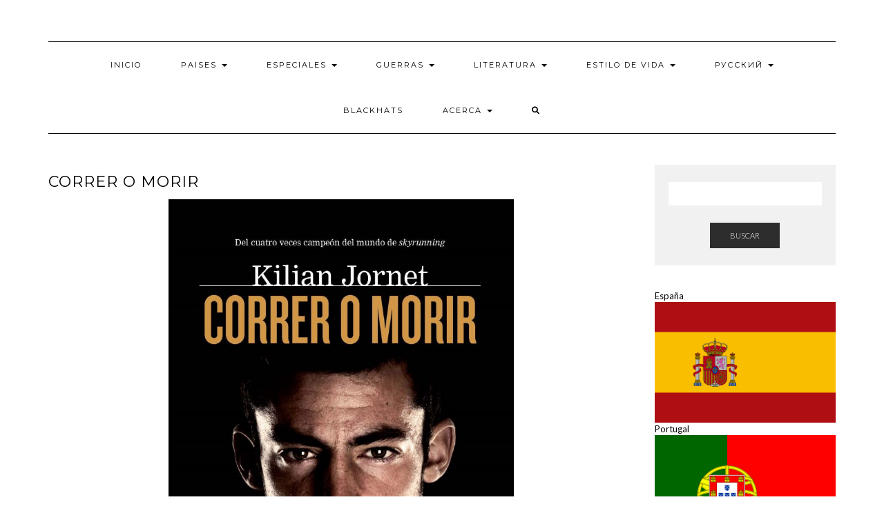

--- FILE ---
content_type: text/html; charset=UTF-8
request_url: https://buscandoaborja.com/aficiones/literatura/correr-o-morir/
body_size: 20301
content:
<!DOCTYPE html>
<html lang="es">
<head>
    <meta charset="UTF-8" />
    <meta http-equiv="X-UA-Compatible" content="IE=edge" />
    <meta name="viewport" content="width=device-width, initial-scale=1" />
        <link rel='dns-prefetch' href='//buscandoaborja.cdn.protebyte.cloud' /><title>Correr o morir</title>
<meta name='robots' content='max-image-preview:large' />
	<style>img:is([sizes="auto" i], [sizes^="auto," i]) { contain-intrinsic-size: 3000px 1500px }</style>
	
            <script data-no-defer="1" data-ezscrex="false" data-cfasync="false" data-pagespeed-no-defer data-cookieconsent="ignore">
                var ctPublicFunctions = {"_ajax_nonce":"fd4b48afd9","_rest_nonce":"74c87d0634","_ajax_url":"\/wp-admin\/admin-ajax.php","_rest_url":"https:\/\/buscandoaborja.com\/wp-json\/","data__cookies_type":"native","data__ajax_type":"rest","data__bot_detector_enabled":0,"data__frontend_data_log_enabled":1,"cookiePrefix":"","wprocket_detected":false,"host_url":"buscandoaborja.com","text__ee_click_to_select":"Click to select the whole data","text__ee_original_email":"The complete one is","text__ee_got_it":"Got it","text__ee_blocked":"Bloqueado","text__ee_cannot_connect":"Cannot connect","text__ee_cannot_decode":"Can not decode email. Unknown reason","text__ee_email_decoder":"CleanTalk email decoder","text__ee_wait_for_decoding":"The magic is on the way!","text__ee_decoding_process":"Please wait a few seconds while we decode the contact data."}
            </script>
        
            <script data-no-defer="1" data-ezscrex="false" data-cfasync="false" data-pagespeed-no-defer data-cookieconsent="ignore">
                var ctPublic = {"_ajax_nonce":"fd4b48afd9","settings__forms__check_internal":"0","settings__forms__check_external":"0","settings__forms__force_protection":0,"settings__forms__search_test":1,"settings__forms__wc_add_to_cart":0,"settings__data__bot_detector_enabled":0,"settings__sfw__anti_crawler":1,"blog_home":"https:\/\/buscandoaborja.com\/","pixel__setting":"0","pixel__enabled":false,"pixel__url":null,"data__email_check_before_post":1,"data__email_check_exist_post":0,"data__cookies_type":"native","data__key_is_ok":true,"data__visible_fields_required":true,"wl_brandname":"Anti-Spam by CleanTalk","wl_brandname_short":"CleanTalk","ct_checkjs_key":2037934804,"emailEncoderPassKey":"35c06480521f7723ee11aa4d015287d8","bot_detector_forms_excluded":"W10=","advancedCacheExists":false,"varnishCacheExists":false,"wc_ajax_add_to_cart":false}
            </script>
        <link rel='dns-prefetch' href='//fonts.googleapis.com' />
<link href='https://fonts.gstatic.com' crossorigin rel='preconnect' />
<link rel="alternate" type="application/rss+xml" title=" &raquo; Feed" href="https://buscandoaborja.com/feed/" />
<link rel="alternate" type="application/rss+xml" title=" &raquo; Feed de los comentarios" href="https://buscandoaborja.com/comments/feed/" />
		<!-- This site uses the Google Analytics by ExactMetrics plugin v8.3.1 - Using Analytics tracking - https://www.exactmetrics.com/ -->
							<script src="//www.googletagmanager.com/gtag/js?id=G-20KM760E0Y"  data-cfasync="false" data-wpfc-render="false" type="text/javascript" async></script>
			<script data-cfasync="false" data-wpfc-render="false" type="text/javascript">
				var em_version = '8.3.1';
				var em_track_user = true;
				var em_no_track_reason = '';
								var ExactMetricsDefaultLocations = {"page_location":"https:\/\/buscandoaborja.com\/aficiones\/literatura\/correr-o-morir\/"};
				if ( typeof ExactMetricsPrivacyGuardFilter === 'function' ) {
					var ExactMetricsLocations = (typeof ExactMetricsExcludeQuery === 'object') ? ExactMetricsPrivacyGuardFilter( ExactMetricsExcludeQuery ) : ExactMetricsPrivacyGuardFilter( ExactMetricsDefaultLocations );
				} else {
					var ExactMetricsLocations = (typeof ExactMetricsExcludeQuery === 'object') ? ExactMetricsExcludeQuery : ExactMetricsDefaultLocations;
				}

								var disableStrs = [
										'ga-disable-G-20KM760E0Y',
									];

				/* Function to detect opted out users */
				function __gtagTrackerIsOptedOut() {
					for (var index = 0; index < disableStrs.length; index++) {
						if (document.cookie.indexOf(disableStrs[index] + '=true') > -1) {
							return true;
						}
					}

					return false;
				}

				/* Disable tracking if the opt-out cookie exists. */
				if (__gtagTrackerIsOptedOut()) {
					for (var index = 0; index < disableStrs.length; index++) {
						window[disableStrs[index]] = true;
					}
				}

				/* Opt-out function */
				function __gtagTrackerOptout() {
					for (var index = 0; index < disableStrs.length; index++) {
						document.cookie = disableStrs[index] + '=true; expires=Thu, 31 Dec 2099 23:59:59 UTC; path=/';
						window[disableStrs[index]] = true;
					}
				}

				if ('undefined' === typeof gaOptout) {
					function gaOptout() {
						__gtagTrackerOptout();
					}
				}
								window.dataLayer = window.dataLayer || [];

				window.ExactMetricsDualTracker = {
					helpers: {},
					trackers: {},
				};
				if (em_track_user) {
					function __gtagDataLayer() {
						dataLayer.push(arguments);
					}

					function __gtagTracker(type, name, parameters) {
						if (!parameters) {
							parameters = {};
						}

						if (parameters.send_to) {
							__gtagDataLayer.apply(null, arguments);
							return;
						}

						if (type === 'event') {
														parameters.send_to = exactmetrics_frontend.v4_id;
							var hookName = name;
							if (typeof parameters['event_category'] !== 'undefined') {
								hookName = parameters['event_category'] + ':' + name;
							}

							if (typeof ExactMetricsDualTracker.trackers[hookName] !== 'undefined') {
								ExactMetricsDualTracker.trackers[hookName](parameters);
							} else {
								__gtagDataLayer('event', name, parameters);
							}
							
						} else {
							__gtagDataLayer.apply(null, arguments);
						}
					}

					__gtagTracker('js', new Date());
					__gtagTracker('set', {
						'developer_id.dNDMyYj': true,
											});
					if ( ExactMetricsLocations.page_location ) {
						__gtagTracker('set', ExactMetricsLocations);
					}
										__gtagTracker('config', 'G-20KM760E0Y', {"forceSSL":"true"} );
															window.gtag = __gtagTracker;										(function () {
						/* https://developers.google.com/analytics/devguides/collection/analyticsjs/ */
						/* ga and __gaTracker compatibility shim. */
						var noopfn = function () {
							return null;
						};
						var newtracker = function () {
							return new Tracker();
						};
						var Tracker = function () {
							return null;
						};
						var p = Tracker.prototype;
						p.get = noopfn;
						p.set = noopfn;
						p.send = function () {
							var args = Array.prototype.slice.call(arguments);
							args.unshift('send');
							__gaTracker.apply(null, args);
						};
						var __gaTracker = function () {
							var len = arguments.length;
							if (len === 0) {
								return;
							}
							var f = arguments[len - 1];
							if (typeof f !== 'object' || f === null || typeof f.hitCallback !== 'function') {
								if ('send' === arguments[0]) {
									var hitConverted, hitObject = false, action;
									if ('event' === arguments[1]) {
										if ('undefined' !== typeof arguments[3]) {
											hitObject = {
												'eventAction': arguments[3],
												'eventCategory': arguments[2],
												'eventLabel': arguments[4],
												'value': arguments[5] ? arguments[5] : 1,
											}
										}
									}
									if ('pageview' === arguments[1]) {
										if ('undefined' !== typeof arguments[2]) {
											hitObject = {
												'eventAction': 'page_view',
												'page_path': arguments[2],
											}
										}
									}
									if (typeof arguments[2] === 'object') {
										hitObject = arguments[2];
									}
									if (typeof arguments[5] === 'object') {
										Object.assign(hitObject, arguments[5]);
									}
									if ('undefined' !== typeof arguments[1].hitType) {
										hitObject = arguments[1];
										if ('pageview' === hitObject.hitType) {
											hitObject.eventAction = 'page_view';
										}
									}
									if (hitObject) {
										action = 'timing' === arguments[1].hitType ? 'timing_complete' : hitObject.eventAction;
										hitConverted = mapArgs(hitObject);
										__gtagTracker('event', action, hitConverted);
									}
								}
								return;
							}

							function mapArgs(args) {
								var arg, hit = {};
								var gaMap = {
									'eventCategory': 'event_category',
									'eventAction': 'event_action',
									'eventLabel': 'event_label',
									'eventValue': 'event_value',
									'nonInteraction': 'non_interaction',
									'timingCategory': 'event_category',
									'timingVar': 'name',
									'timingValue': 'value',
									'timingLabel': 'event_label',
									'page': 'page_path',
									'location': 'page_location',
									'title': 'page_title',
									'referrer' : 'page_referrer',
								};
								for (arg in args) {
																		if (!(!args.hasOwnProperty(arg) || !gaMap.hasOwnProperty(arg))) {
										hit[gaMap[arg]] = args[arg];
									} else {
										hit[arg] = args[arg];
									}
								}
								return hit;
							}

							try {
								f.hitCallback();
							} catch (ex) {
							}
						};
						__gaTracker.create = newtracker;
						__gaTracker.getByName = newtracker;
						__gaTracker.getAll = function () {
							return [];
						};
						__gaTracker.remove = noopfn;
						__gaTracker.loaded = true;
						window['__gaTracker'] = __gaTracker;
					})();
									} else {
										console.log("");
					(function () {
						function __gtagTracker() {
							return null;
						}

						window['__gtagTracker'] = __gtagTracker;
						window['gtag'] = __gtagTracker;
					})();
									}
			</script>
				<!-- / Google Analytics by ExactMetrics -->
		<script type="text/javascript">
/* <![CDATA[ */
window._wpemojiSettings = {"baseUrl":"https:\/\/s.w.org\/images\/core\/emoji\/16.0.1\/72x72\/","ext":".png","svgUrl":"https:\/\/s.w.org\/images\/core\/emoji\/16.0.1\/svg\/","svgExt":".svg","source":{"concatemoji":"https:\/\/buscandoaborja.com\/wp-includes\/js\/wp-emoji-release.min.js?ver=6.8.3"}};
/*! This file is auto-generated */
!function(s,n){var o,i,e;function c(e){try{var t={supportTests:e,timestamp:(new Date).valueOf()};sessionStorage.setItem(o,JSON.stringify(t))}catch(e){}}function p(e,t,n){e.clearRect(0,0,e.canvas.width,e.canvas.height),e.fillText(t,0,0);var t=new Uint32Array(e.getImageData(0,0,e.canvas.width,e.canvas.height).data),a=(e.clearRect(0,0,e.canvas.width,e.canvas.height),e.fillText(n,0,0),new Uint32Array(e.getImageData(0,0,e.canvas.width,e.canvas.height).data));return t.every(function(e,t){return e===a[t]})}function u(e,t){e.clearRect(0,0,e.canvas.width,e.canvas.height),e.fillText(t,0,0);for(var n=e.getImageData(16,16,1,1),a=0;a<n.data.length;a++)if(0!==n.data[a])return!1;return!0}function f(e,t,n,a){switch(t){case"flag":return n(e,"\ud83c\udff3\ufe0f\u200d\u26a7\ufe0f","\ud83c\udff3\ufe0f\u200b\u26a7\ufe0f")?!1:!n(e,"\ud83c\udde8\ud83c\uddf6","\ud83c\udde8\u200b\ud83c\uddf6")&&!n(e,"\ud83c\udff4\udb40\udc67\udb40\udc62\udb40\udc65\udb40\udc6e\udb40\udc67\udb40\udc7f","\ud83c\udff4\u200b\udb40\udc67\u200b\udb40\udc62\u200b\udb40\udc65\u200b\udb40\udc6e\u200b\udb40\udc67\u200b\udb40\udc7f");case"emoji":return!a(e,"\ud83e\udedf")}return!1}function g(e,t,n,a){var r="undefined"!=typeof WorkerGlobalScope&&self instanceof WorkerGlobalScope?new OffscreenCanvas(300,150):s.createElement("canvas"),o=r.getContext("2d",{willReadFrequently:!0}),i=(o.textBaseline="top",o.font="600 32px Arial",{});return e.forEach(function(e){i[e]=t(o,e,n,a)}),i}function t(e){var t=s.createElement("script");t.src=e,t.defer=!0,s.head.appendChild(t)}"undefined"!=typeof Promise&&(o="wpEmojiSettingsSupports",i=["flag","emoji"],n.supports={everything:!0,everythingExceptFlag:!0},e=new Promise(function(e){s.addEventListener("DOMContentLoaded",e,{once:!0})}),new Promise(function(t){var n=function(){try{var e=JSON.parse(sessionStorage.getItem(o));if("object"==typeof e&&"number"==typeof e.timestamp&&(new Date).valueOf()<e.timestamp+604800&&"object"==typeof e.supportTests)return e.supportTests}catch(e){}return null}();if(!n){if("undefined"!=typeof Worker&&"undefined"!=typeof OffscreenCanvas&&"undefined"!=typeof URL&&URL.createObjectURL&&"undefined"!=typeof Blob)try{var e="postMessage("+g.toString()+"("+[JSON.stringify(i),f.toString(),p.toString(),u.toString()].join(",")+"));",a=new Blob([e],{type:"text/javascript"}),r=new Worker(URL.createObjectURL(a),{name:"wpTestEmojiSupports"});return void(r.onmessage=function(e){c(n=e.data),r.terminate(),t(n)})}catch(e){}c(n=g(i,f,p,u))}t(n)}).then(function(e){for(var t in e)n.supports[t]=e[t],n.supports.everything=n.supports.everything&&n.supports[t],"flag"!==t&&(n.supports.everythingExceptFlag=n.supports.everythingExceptFlag&&n.supports[t]);n.supports.everythingExceptFlag=n.supports.everythingExceptFlag&&!n.supports.flag,n.DOMReady=!1,n.readyCallback=function(){n.DOMReady=!0}}).then(function(){return e}).then(function(){var e;n.supports.everything||(n.readyCallback(),(e=n.source||{}).concatemoji?t(e.concatemoji):e.wpemoji&&e.twemoji&&(t(e.twemoji),t(e.wpemoji)))}))}((window,document),window._wpemojiSettings);
/* ]]> */
</script>
<style id='wp-emoji-styles-inline-css' type='text/css'>

	img.wp-smiley, img.emoji {
		display: inline !important;
		border: none !important;
		box-shadow: none !important;
		height: 1em !important;
		width: 1em !important;
		margin: 0 0.07em !important;
		vertical-align: -0.1em !important;
		background: none !important;
		padding: 0 !important;
	}
</style>
<link rel='stylesheet' id='wp-block-library-css' href='https://buscandoaborja.cdn.protebyte.cloud/wp-includes/css/dist/block-library/style.min.css?ver=6.8.3' type='text/css' media='all' />
<style id='classic-theme-styles-inline-css' type='text/css'>
/*! This file is auto-generated */
.wp-block-button__link{color:#fff;background-color:#32373c;border-radius:9999px;box-shadow:none;text-decoration:none;padding:calc(.667em + 2px) calc(1.333em + 2px);font-size:1.125em}.wp-block-file__button{background:#32373c;color:#fff;text-decoration:none}
</style>
<style id='global-styles-inline-css' type='text/css'>
:root{--wp--preset--aspect-ratio--square: 1;--wp--preset--aspect-ratio--4-3: 4/3;--wp--preset--aspect-ratio--3-4: 3/4;--wp--preset--aspect-ratio--3-2: 3/2;--wp--preset--aspect-ratio--2-3: 2/3;--wp--preset--aspect-ratio--16-9: 16/9;--wp--preset--aspect-ratio--9-16: 9/16;--wp--preset--color--black: #000000;--wp--preset--color--cyan-bluish-gray: #abb8c3;--wp--preset--color--white: #ffffff;--wp--preset--color--pale-pink: #f78da7;--wp--preset--color--vivid-red: #cf2e2e;--wp--preset--color--luminous-vivid-orange: #ff6900;--wp--preset--color--luminous-vivid-amber: #fcb900;--wp--preset--color--light-green-cyan: #7bdcb5;--wp--preset--color--vivid-green-cyan: #00d084;--wp--preset--color--pale-cyan-blue: #8ed1fc;--wp--preset--color--vivid-cyan-blue: #0693e3;--wp--preset--color--vivid-purple: #9b51e0;--wp--preset--gradient--vivid-cyan-blue-to-vivid-purple: linear-gradient(135deg,rgba(6,147,227,1) 0%,rgb(155,81,224) 100%);--wp--preset--gradient--light-green-cyan-to-vivid-green-cyan: linear-gradient(135deg,rgb(122,220,180) 0%,rgb(0,208,130) 100%);--wp--preset--gradient--luminous-vivid-amber-to-luminous-vivid-orange: linear-gradient(135deg,rgba(252,185,0,1) 0%,rgba(255,105,0,1) 100%);--wp--preset--gradient--luminous-vivid-orange-to-vivid-red: linear-gradient(135deg,rgba(255,105,0,1) 0%,rgb(207,46,46) 100%);--wp--preset--gradient--very-light-gray-to-cyan-bluish-gray: linear-gradient(135deg,rgb(238,238,238) 0%,rgb(169,184,195) 100%);--wp--preset--gradient--cool-to-warm-spectrum: linear-gradient(135deg,rgb(74,234,220) 0%,rgb(151,120,209) 20%,rgb(207,42,186) 40%,rgb(238,44,130) 60%,rgb(251,105,98) 80%,rgb(254,248,76) 100%);--wp--preset--gradient--blush-light-purple: linear-gradient(135deg,rgb(255,206,236) 0%,rgb(152,150,240) 100%);--wp--preset--gradient--blush-bordeaux: linear-gradient(135deg,rgb(254,205,165) 0%,rgb(254,45,45) 50%,rgb(107,0,62) 100%);--wp--preset--gradient--luminous-dusk: linear-gradient(135deg,rgb(255,203,112) 0%,rgb(199,81,192) 50%,rgb(65,88,208) 100%);--wp--preset--gradient--pale-ocean: linear-gradient(135deg,rgb(255,245,203) 0%,rgb(182,227,212) 50%,rgb(51,167,181) 100%);--wp--preset--gradient--electric-grass: linear-gradient(135deg,rgb(202,248,128) 0%,rgb(113,206,126) 100%);--wp--preset--gradient--midnight: linear-gradient(135deg,rgb(2,3,129) 0%,rgb(40,116,252) 100%);--wp--preset--font-size--small: 13px;--wp--preset--font-size--medium: 20px;--wp--preset--font-size--large: 36px;--wp--preset--font-size--x-large: 42px;--wp--preset--spacing--20: 0.44rem;--wp--preset--spacing--30: 0.67rem;--wp--preset--spacing--40: 1rem;--wp--preset--spacing--50: 1.5rem;--wp--preset--spacing--60: 2.25rem;--wp--preset--spacing--70: 3.38rem;--wp--preset--spacing--80: 5.06rem;--wp--preset--shadow--natural: 6px 6px 9px rgba(0, 0, 0, 0.2);--wp--preset--shadow--deep: 12px 12px 50px rgba(0, 0, 0, 0.4);--wp--preset--shadow--sharp: 6px 6px 0px rgba(0, 0, 0, 0.2);--wp--preset--shadow--outlined: 6px 6px 0px -3px rgba(255, 255, 255, 1), 6px 6px rgba(0, 0, 0, 1);--wp--preset--shadow--crisp: 6px 6px 0px rgba(0, 0, 0, 1);}:where(.is-layout-flex){gap: 0.5em;}:where(.is-layout-grid){gap: 0.5em;}body .is-layout-flex{display: flex;}.is-layout-flex{flex-wrap: wrap;align-items: center;}.is-layout-flex > :is(*, div){margin: 0;}body .is-layout-grid{display: grid;}.is-layout-grid > :is(*, div){margin: 0;}:where(.wp-block-columns.is-layout-flex){gap: 2em;}:where(.wp-block-columns.is-layout-grid){gap: 2em;}:where(.wp-block-post-template.is-layout-flex){gap: 1.25em;}:where(.wp-block-post-template.is-layout-grid){gap: 1.25em;}.has-black-color{color: var(--wp--preset--color--black) !important;}.has-cyan-bluish-gray-color{color: var(--wp--preset--color--cyan-bluish-gray) !important;}.has-white-color{color: var(--wp--preset--color--white) !important;}.has-pale-pink-color{color: var(--wp--preset--color--pale-pink) !important;}.has-vivid-red-color{color: var(--wp--preset--color--vivid-red) !important;}.has-luminous-vivid-orange-color{color: var(--wp--preset--color--luminous-vivid-orange) !important;}.has-luminous-vivid-amber-color{color: var(--wp--preset--color--luminous-vivid-amber) !important;}.has-light-green-cyan-color{color: var(--wp--preset--color--light-green-cyan) !important;}.has-vivid-green-cyan-color{color: var(--wp--preset--color--vivid-green-cyan) !important;}.has-pale-cyan-blue-color{color: var(--wp--preset--color--pale-cyan-blue) !important;}.has-vivid-cyan-blue-color{color: var(--wp--preset--color--vivid-cyan-blue) !important;}.has-vivid-purple-color{color: var(--wp--preset--color--vivid-purple) !important;}.has-black-background-color{background-color: var(--wp--preset--color--black) !important;}.has-cyan-bluish-gray-background-color{background-color: var(--wp--preset--color--cyan-bluish-gray) !important;}.has-white-background-color{background-color: var(--wp--preset--color--white) !important;}.has-pale-pink-background-color{background-color: var(--wp--preset--color--pale-pink) !important;}.has-vivid-red-background-color{background-color: var(--wp--preset--color--vivid-red) !important;}.has-luminous-vivid-orange-background-color{background-color: var(--wp--preset--color--luminous-vivid-orange) !important;}.has-luminous-vivid-amber-background-color{background-color: var(--wp--preset--color--luminous-vivid-amber) !important;}.has-light-green-cyan-background-color{background-color: var(--wp--preset--color--light-green-cyan) !important;}.has-vivid-green-cyan-background-color{background-color: var(--wp--preset--color--vivid-green-cyan) !important;}.has-pale-cyan-blue-background-color{background-color: var(--wp--preset--color--pale-cyan-blue) !important;}.has-vivid-cyan-blue-background-color{background-color: var(--wp--preset--color--vivid-cyan-blue) !important;}.has-vivid-purple-background-color{background-color: var(--wp--preset--color--vivid-purple) !important;}.has-black-border-color{border-color: var(--wp--preset--color--black) !important;}.has-cyan-bluish-gray-border-color{border-color: var(--wp--preset--color--cyan-bluish-gray) !important;}.has-white-border-color{border-color: var(--wp--preset--color--white) !important;}.has-pale-pink-border-color{border-color: var(--wp--preset--color--pale-pink) !important;}.has-vivid-red-border-color{border-color: var(--wp--preset--color--vivid-red) !important;}.has-luminous-vivid-orange-border-color{border-color: var(--wp--preset--color--luminous-vivid-orange) !important;}.has-luminous-vivid-amber-border-color{border-color: var(--wp--preset--color--luminous-vivid-amber) !important;}.has-light-green-cyan-border-color{border-color: var(--wp--preset--color--light-green-cyan) !important;}.has-vivid-green-cyan-border-color{border-color: var(--wp--preset--color--vivid-green-cyan) !important;}.has-pale-cyan-blue-border-color{border-color: var(--wp--preset--color--pale-cyan-blue) !important;}.has-vivid-cyan-blue-border-color{border-color: var(--wp--preset--color--vivid-cyan-blue) !important;}.has-vivid-purple-border-color{border-color: var(--wp--preset--color--vivid-purple) !important;}.has-vivid-cyan-blue-to-vivid-purple-gradient-background{background: var(--wp--preset--gradient--vivid-cyan-blue-to-vivid-purple) !important;}.has-light-green-cyan-to-vivid-green-cyan-gradient-background{background: var(--wp--preset--gradient--light-green-cyan-to-vivid-green-cyan) !important;}.has-luminous-vivid-amber-to-luminous-vivid-orange-gradient-background{background: var(--wp--preset--gradient--luminous-vivid-amber-to-luminous-vivid-orange) !important;}.has-luminous-vivid-orange-to-vivid-red-gradient-background{background: var(--wp--preset--gradient--luminous-vivid-orange-to-vivid-red) !important;}.has-very-light-gray-to-cyan-bluish-gray-gradient-background{background: var(--wp--preset--gradient--very-light-gray-to-cyan-bluish-gray) !important;}.has-cool-to-warm-spectrum-gradient-background{background: var(--wp--preset--gradient--cool-to-warm-spectrum) !important;}.has-blush-light-purple-gradient-background{background: var(--wp--preset--gradient--blush-light-purple) !important;}.has-blush-bordeaux-gradient-background{background: var(--wp--preset--gradient--blush-bordeaux) !important;}.has-luminous-dusk-gradient-background{background: var(--wp--preset--gradient--luminous-dusk) !important;}.has-pale-ocean-gradient-background{background: var(--wp--preset--gradient--pale-ocean) !important;}.has-electric-grass-gradient-background{background: var(--wp--preset--gradient--electric-grass) !important;}.has-midnight-gradient-background{background: var(--wp--preset--gradient--midnight) !important;}.has-small-font-size{font-size: var(--wp--preset--font-size--small) !important;}.has-medium-font-size{font-size: var(--wp--preset--font-size--medium) !important;}.has-large-font-size{font-size: var(--wp--preset--font-size--large) !important;}.has-x-large-font-size{font-size: var(--wp--preset--font-size--x-large) !important;}
:where(.wp-block-post-template.is-layout-flex){gap: 1.25em;}:where(.wp-block-post-template.is-layout-grid){gap: 1.25em;}
:where(.wp-block-columns.is-layout-flex){gap: 2em;}:where(.wp-block-columns.is-layout-grid){gap: 2em;}
:root :where(.wp-block-pullquote){font-size: 1.5em;line-height: 1.6;}
</style>
<link rel='stylesheet' id='cleantalk-public-css-css' href='https://buscandoaborja.cdn.protebyte.cloud/wp-content/plugins/cleantalk-spam-protect/css/cleantalk-public.min.css?ver=6.70.1_1766164168' type='text/css' media='all' />
<link rel='stylesheet' id='cleantalk-email-decoder-css-css' href='https://buscandoaborja.cdn.protebyte.cloud/wp-content/plugins/cleantalk-spam-protect/css/cleantalk-email-decoder.min.css?ver=6.70.1_1766164168' type='text/css' media='all' />
<link rel='stylesheet' id='kale-fonts-css' href='https://fonts.googleapis.com/css?family=Montserrat%3A400%2C700%7CLato%3A400%2C700%2C300%2C300italic%2C400italic%2C700italic%7CRaleway%3A200%7CCaveat&#038;subset=latin%2Clatin-ext' type='text/css' media='all' />
<link rel='stylesheet' id='bootstrap-css' href='https://buscandoaborja.cdn.protebyte.cloud/wp-content/themes/kale/assets/css/bootstrap.min.css?ver=6.8.3' type='text/css' media='all' />
<link rel='stylesheet' id='bootstrap-select-css' href='https://buscandoaborja.cdn.protebyte.cloud/wp-content/themes/kale/assets/css/bootstrap-select.min.css?ver=6.8.3' type='text/css' media='all' />
<link rel='stylesheet' id='smartmenus-bootstrap-css' href='https://buscandoaborja.cdn.protebyte.cloud/wp-content/themes/kale/assets/css/jquery.smartmenus.bootstrap.css?ver=6.8.3' type='text/css' media='all' />
<link rel='stylesheet' id='fontawesome-css' href='https://buscandoaborja.cdn.protebyte.cloud/wp-content/themes/kale/assets/css/fontawesome.min.css?ver=6.8.3' type='text/css' media='all' />
<link rel='stylesheet' id='fontawesome-all-css' href='https://buscandoaborja.cdn.protebyte.cloud/wp-content/themes/kale/assets/css/all.min.css?ver=6.8.3' type='text/css' media='all' />
<link rel='stylesheet' id='owl-carousel-css' href='https://buscandoaborja.cdn.protebyte.cloud/wp-content/themes/kale/assets/css/owl.carousel.css?ver=6.8.3' type='text/css' media='all' />
<link rel='stylesheet' id='kale-style-css' href='https://buscandoaborja.cdn.protebyte.cloud/wp-content/themes/kale/style.css?ver=6.8.3' type='text/css' media='all' />
<link rel='stylesheet' id='__EPYT__style-css' href='https://buscandoaborja.cdn.protebyte.cloud/wp-content/plugins/youtube-embed-plus/styles/ytprefs.min.css?ver=14.2.4' type='text/css' media='all' />
<style id='__EPYT__style-inline-css' type='text/css'>

                .epyt-gallery-thumb {
                        width: 33.333%;
                }
                
</style>
<script type="text/javascript" src="https://buscandoaborja.cdn.protebyte.cloud/wp-content/plugins/google-analytics-dashboard-for-wp/assets/js/frontend-gtag.min.js?ver=8.3.1" id="exactmetrics-frontend-script-js" async="async" data-wp-strategy="async"></script>
<script data-cfasync="false" data-wpfc-render="false" type="text/javascript" id='exactmetrics-frontend-script-js-extra'>/* <![CDATA[ */
var exactmetrics_frontend = {"js_events_tracking":"true","download_extensions":"zip,mp3,mpeg,pdf,docx,pptx,xlsx,rar","inbound_paths":"[{\"path\":\"\\\/go\\\/\",\"label\":\"affiliate\"},{\"path\":\"\\\/recommend\\\/\",\"label\":\"affiliate\"}]","home_url":"https:\/\/buscandoaborja.com","hash_tracking":"false","v4_id":"G-20KM760E0Y"};/* ]]> */
</script>
<script type="text/javascript" src="https://buscandoaborja.cdn.protebyte.cloud/wp-content/plugins/cleantalk-spam-protect/js/apbct-public-bundle_gathering.min.js?ver=6.70.1_1766164168" id="apbct-public-bundle_gathering.min-js-js"></script>
<!--[if lt IE 9]>
<script type="text/javascript" src="https://buscandoaborja.cdn.protebyte.cloud/wp-content/themes/kale/assets/js/html5shiv.min.js?ver=3.7.0" id="kale-html5-js"></script>
<![endif]-->
<!--[if lt IE 9]>
<script type="text/javascript" src="https://buscandoaborja.cdn.protebyte.cloud/wp-content/themes/kale/assets/js/respond.min.js?ver=1.3.0" id="kale-respond-js"></script>
<![endif]-->
<script type="text/javascript" src="https://buscandoaborja.cdn.protebyte.cloud/wp-includes/js/jquery/jquery.min.js?ver=3.7.1" id="jquery-core-js"></script>
<script type="text/javascript" src="https://buscandoaborja.cdn.protebyte.cloud/wp-includes/js/jquery/jquery-migrate.min.js?ver=3.4.1" id="jquery-migrate-js"></script>
<script type="text/javascript" id="__ytprefs__-js-extra">
/* <![CDATA[ */
var _EPYT_ = {"ajaxurl":"https:\/\/buscandoaborja.com\/wp-admin\/admin-ajax.php","security":"a697bd70ee","gallery_scrolloffset":"20","eppathtoscripts":"https:\/\/buscandoaborja.com\/wp-content\/plugins\/youtube-embed-plus\/scripts\/","eppath":"https:\/\/buscandoaborja.com\/wp-content\/plugins\/youtube-embed-plus\/","epresponsiveselector":"[\"iframe.__youtube_prefs_widget__\"]","epdovol":"1","version":"14.2.4","evselector":"iframe.__youtube_prefs__[src], iframe[src*=\"youtube.com\/embed\/\"], iframe[src*=\"youtube-nocookie.com\/embed\/\"]","ajax_compat":"","maxres_facade":"eager","ytapi_load":"light","pause_others":"","stopMobileBuffer":"1","facade_mode":"","not_live_on_channel":""};
/* ]]> */
</script>
<script type="text/javascript" src="https://buscandoaborja.cdn.protebyte.cloud/wp-content/plugins/youtube-embed-plus/scripts/ytprefs.min.js?ver=14.2.4" id="__ytprefs__-js"></script>
<link rel="https://api.w.org/" href="https://buscandoaborja.com/wp-json/" /><link rel="alternate" title="JSON" type="application/json" href="https://buscandoaborja.com/wp-json/wp/v2/pages/15235" /><link rel="EditURI" type="application/rsd+xml" title="RSD" href="https://buscandoaborja.com/xmlrpc.php?rsd" />
<meta name="generator" content="WordPress 6.8.3" />
<link rel="canonical" href="https://buscandoaborja.com/aficiones/literatura/correr-o-morir/" />
<link rel='shortlink' href='https://buscandoaborja.com/?p=15235' />
<link rel="alternate" title="oEmbed (JSON)" type="application/json+oembed" href="https://buscandoaborja.com/wp-json/oembed/1.0/embed?url=https%3A%2F%2Fbuscandoaborja.com%2Faficiones%2Fliteratura%2Fcorrer-o-morir%2F" />
<link rel="alternate" title="oEmbed (XML)" type="text/xml+oembed" href="https://buscandoaborja.com/wp-json/oembed/1.0/embed?url=https%3A%2F%2Fbuscandoaborja.com%2Faficiones%2Fliteratura%2Fcorrer-o-morir%2F&#038;format=xml" />
<link rel="icon" href="https://buscandoaborja.cdn.protebyte.cloud/wp-content/uploads/2020/07/cropped-liberal-32x32.jpg" sizes="32x32" />
<link rel="icon" href="https://buscandoaborja.cdn.protebyte.cloud/wp-content/uploads/2020/07/cropped-liberal-192x192.jpg" sizes="192x192" />
<link rel="apple-touch-icon" href="https://buscandoaborja.cdn.protebyte.cloud/wp-content/uploads/2020/07/cropped-liberal-180x180.jpg" />
<meta name="msapplication-TileImage" content="https://buscandoaborja.cdn.protebyte.cloud/wp-content/uploads/2020/07/cropped-liberal-270x270.jpg" />
<style id="kirki-inline-styles"></style></head>

<body class="wp-singular page-template-default page page-id-15235 page-child parent-pageid-15107 wp-theme-kale modula-best-grid-gallery">
<a class="skip-link screen-reader-text" href="#content">
Saltar al contenido</a>

<div class="main-wrapper">
    <div class="container">

        <!-- Header -->
        <header class="header" role="banner">

            
            <!-- Header Row 2 -->
            <div class="header-row-2">
                <div class="logo">
                    
												<div class="header-logo-text"><a href="https://buscandoaborja.com/"></a></div>
						
                                    </div>
                                <div class="tagline"></div>
                            </div>
            <!-- /Header Row 2 -->


            <!-- Header Row 3 -->
            <div class="header-row-3">
                <nav class="navbar navbar-default" role="navigation" aria-label="Navegación principal">
                    <div class="navbar-header">
                        <button type="button" class="navbar-toggle collapsed" data-toggle="collapse" data-target=".header-row-3 .navbar-collapse" aria-expanded="false">
                        <span class="sr-only">Cambiar modo de navegación</span>
                        <span class="icon-bar"></span>
                        <span class="icon-bar"></span>
                        <span class="icon-bar"></span>
                        </button>
                    </div>
                    <!-- Navigation -->
                    <div class="navbar-collapse collapse"><ul id="menu-buscandoaborja" class="nav navbar-nav"><li id="menu-item-16427" class="menu-item menu-item-type-custom menu-item-object-custom menu-item-home menu-item-16427"><a href="http://buscandoaborja.com/">Inicio</a></li>
<li id="menu-item-18765" class="menu-item menu-item-type-post_type menu-item-object-page menu-item-has-children menu-item-18765 dropdown"><a href="#" data-toggle="dropdown" class="dropdown-toggle" aria-haspopup="true">Paises <span class="caret"></span></a>
<ul role="menu" class=" dropdown-menu">
	<li id="menu-item-18862" class="menu-item menu-item-type-post_type menu-item-object-page menu-item-18862"><a href="https://buscandoaborja.com/albania/">Albania</a></li>
	<li id="menu-item-18842" class="menu-item menu-item-type-post_type menu-item-object-page menu-item-18842"><a href="https://buscandoaborja.com/alemania/">Alemania</a></li>
	<li id="menu-item-18795" class="menu-item menu-item-type-post_type menu-item-object-page menu-item-18795"><a href="https://buscandoaborja.com/andorra/">Andorra</a></li>
	<li id="menu-item-18968" class="menu-item menu-item-type-post_type menu-item-object-page menu-item-18968"><a href="https://buscandoaborja.com/armenia/">Armenia</a></li>
	<li id="menu-item-18876" class="menu-item menu-item-type-post_type menu-item-object-page menu-item-18876"><a href="https://buscandoaborja.com/austria/">Austria</a></li>
	<li id="menu-item-18954" class="menu-item menu-item-type-post_type menu-item-object-page menu-item-18954"><a href="https://buscandoaborja.com/azerbayan/">Azerbayan</a></li>
	<li id="menu-item-18836" class="menu-item menu-item-type-post_type menu-item-object-page menu-item-18836"><a href="https://buscandoaborja.com/belgica/">Belgica</a></li>
	<li id="menu-item-18917" class="menu-item menu-item-type-post_type menu-item-object-page menu-item-18917"><a href="https://buscandoaborja.com/bielorrusia/">Bielorrusia</a></li>
	<li id="menu-item-18935" class="menu-item menu-item-type-post_type menu-item-object-page menu-item-18935"><a href="https://buscandoaborja.com/birmania/">Birmania</a></li>
	<li id="menu-item-18854" class="menu-item menu-item-type-post_type menu-item-object-page menu-item-18854"><a href="https://buscandoaborja.com/bosnia-herzegovina/">Bosnia Herzegovina</a></li>
	<li id="menu-item-18880" class="menu-item menu-item-type-post_type menu-item-object-page menu-item-18880"><a href="https://buscandoaborja.com/bulgaria/">Bulgaria</a></li>
	<li id="menu-item-18945" class="menu-item menu-item-type-post_type menu-item-object-page menu-item-18945"><a href="https://buscandoaborja.com/chipre/">Chipre</a></li>
	<li id="menu-item-18852" class="menu-item menu-item-type-post_type menu-item-object-page menu-item-18852"><a href="https://buscandoaborja.com/croacia/">Croacia</a></li>
	<li id="menu-item-18931" class="menu-item menu-item-type-post_type menu-item-object-page menu-item-18931"><a href="https://buscandoaborja.com/dinamarca/">Dinamarca</a></li>
	<li id="menu-item-39039" class="menu-item menu-item-type-post_type menu-item-object-page menu-item-39039"><a href="https://buscandoaborja.com/emiratos-arabes-unidos/">Emiratos Arabes Unidos</a></li>
	<li id="menu-item-18866" class="menu-item menu-item-type-post_type menu-item-object-page menu-item-18866"><a href="https://buscandoaborja.com/escocia/">Escocia</a></li>
	<li id="menu-item-18846" class="menu-item menu-item-type-post_type menu-item-object-page menu-item-18846"><a href="https://buscandoaborja.com/eslovaquia/">Eslovaquia</a></li>
	<li id="menu-item-18848" class="menu-item menu-item-type-post_type menu-item-object-page menu-item-18848"><a href="https://buscandoaborja.com/eslovenia/">Eslovenia</a></li>
	<li id="menu-item-18773" class="menu-item menu-item-type-post_type menu-item-object-page menu-item-18773"><a href="https://buscandoaborja.com/countries/spain/">España</a></li>
	<li id="menu-item-18915" class="menu-item menu-item-type-post_type menu-item-object-page menu-item-18915"><a href="https://buscandoaborja.com/estados-unidos/">Estados Unidos</a></li>
	<li id="menu-item-18909" class="menu-item menu-item-type-post_type menu-item-object-page menu-item-18909"><a href="https://buscandoaborja.com/estonia/">Estonia</a></li>
	<li id="menu-item-18898" class="menu-item menu-item-type-post_type menu-item-object-page menu-item-18898"><a href="https://buscandoaborja.com/finlandia/">Finlandia</a></li>
	<li id="menu-item-18806" class="menu-item menu-item-type-post_type menu-item-object-page menu-item-18806"><a href="https://buscandoaborja.com/francia/">Francia</a></li>
	<li id="menu-item-18941" class="menu-item menu-item-type-post_type menu-item-object-page menu-item-18941"><a href="https://buscandoaborja.com/georgia/">Georgia</a></li>
	<li id="menu-item-18960" class="menu-item menu-item-type-post_type menu-item-object-page menu-item-18960"><a href="https://buscandoaborja.com/grecia/">Grecia</a></li>
	<li id="menu-item-18838" class="menu-item menu-item-type-post_type menu-item-object-page menu-item-18838"><a href="https://buscandoaborja.com/holanda/">Holanda</a></li>
	<li id="menu-item-18878" class="menu-item menu-item-type-post_type menu-item-object-page menu-item-18878"><a href="https://buscandoaborja.com/hungria/">Hungria</a></li>
	<li id="menu-item-39040" class="menu-item menu-item-type-post_type menu-item-object-page menu-item-39040"><a href="https://buscandoaborja.com/india/">India</a></li>
	<li id="menu-item-18864" class="menu-item menu-item-type-post_type menu-item-object-page menu-item-18864"><a href="https://buscandoaborja.com/inglaterra/">Inglaterra</a></li>
	<li id="menu-item-18911" class="menu-item menu-item-type-post_type menu-item-object-page menu-item-18911"><a href="https://buscandoaborja.com/iran/">Iran</a></li>
	<li id="menu-item-18868" class="menu-item menu-item-type-post_type menu-item-object-page menu-item-18868"><a href="https://buscandoaborja.com/irlanda/">Irlanda</a></li>
	<li id="menu-item-18870" class="menu-item menu-item-type-post_type menu-item-object-page menu-item-18870"><a href="https://buscandoaborja.com/irlanda-del-norte/">Irlanda del Norte</a></li>
	<li id="menu-item-18872" class="menu-item menu-item-type-post_type menu-item-object-page menu-item-18872"><a href="https://buscandoaborja.com/islandia/">Islandia</a></li>
	<li id="menu-item-18830" class="menu-item menu-item-type-post_type menu-item-object-page menu-item-18830"><a href="https://buscandoaborja.com/italia/">Italia</a></li>
	<li id="menu-item-18860" class="menu-item menu-item-type-post_type menu-item-object-page menu-item-18860"><a href="https://buscandoaborja.com/kosovo/">Kosovo</a></li>
	<li id="menu-item-18905" class="menu-item menu-item-type-post_type menu-item-object-page menu-item-18905"><a href="https://buscandoaborja.com/letonia/">Letonia</a></li>
	<li id="menu-item-18913" class="menu-item menu-item-type-post_type menu-item-object-page menu-item-18913"><a href="https://buscandoaborja.com/libano/">Libano</a></li>
	<li id="menu-item-40466" class="menu-item menu-item-type-post_type menu-item-object-page menu-item-40466"><a href="https://buscandoaborja.com/lienchestein/">Lienchestein</a></li>
	<li id="menu-item-18907" class="menu-item menu-item-type-post_type menu-item-object-page menu-item-18907"><a href="https://buscandoaborja.com/lituania/">Lituania</a></li>
	<li id="menu-item-40794" class="menu-item menu-item-type-post_type menu-item-object-page menu-item-40794"><a href="https://buscandoaborja.com/luxemburgo/">Luxemburgo</a></li>
	<li id="menu-item-18850" class="menu-item menu-item-type-post_type menu-item-object-page menu-item-18850"><a href="https://buscandoaborja.com/macedonia/">Macedonia</a></li>
	<li id="menu-item-40167" class="menu-item menu-item-type-post_type menu-item-object-page menu-item-40167"><a href="https://buscandoaborja.com/malasia/">Malasia</a></li>
	<li id="menu-item-18958" class="menu-item menu-item-type-post_type menu-item-object-page menu-item-18958"><a href="https://buscandoaborja.com/malta/">Malta</a></li>
	<li id="menu-item-18952" class="menu-item menu-item-type-post_type menu-item-object-page menu-item-18952"><a href="https://buscandoaborja.com/marruecos/">Marruecos</a></li>
	<li id="menu-item-18884" class="menu-item menu-item-type-post_type menu-item-object-page menu-item-18884"><a href="https://buscandoaborja.com/moldavia/">Moldavia</a></li>
	<li id="menu-item-18832" class="menu-item menu-item-type-post_type menu-item-object-page menu-item-18832"><a href="https://buscandoaborja.com/monaco/">Monaco</a></li>
	<li id="menu-item-18856" class="menu-item menu-item-type-post_type menu-item-object-page menu-item-18856"><a href="https://buscandoaborja.com/montenegro/">Montenegro</a></li>
	<li id="menu-item-18976" class="menu-item menu-item-type-post_type menu-item-object-page menu-item-18976"><a href="https://buscandoaborja.com/noruega/">Noruega</a></li>
	<li id="menu-item-39041" class="menu-item menu-item-type-post_type menu-item-object-page menu-item-39041"><a href="https://buscandoaborja.com/oman/">Oman</a></li>
	<li id="menu-item-18840" class="menu-item menu-item-type-post_type menu-item-object-page menu-item-18840"><a href="https://buscandoaborja.com/polonia/">Polonia</a></li>
	<li id="menu-item-18937" class="menu-item menu-item-type-post_type menu-item-object-page menu-item-18937"><a href="https://buscandoaborja.com/polo-norte/">Polo Norte</a></li>
	<li id="menu-item-18790" class="menu-item menu-item-type-post_type menu-item-object-page menu-item-18790"><a href="https://buscandoaborja.com/portugal/">Portugal</a></li>
	<li id="menu-item-18844" class="menu-item menu-item-type-post_type menu-item-object-page menu-item-18844"><a href="https://buscandoaborja.com/republica-checa/">Republica Checa</a></li>
	<li id="menu-item-18882" class="menu-item menu-item-type-post_type menu-item-object-page menu-item-18882"><a href="https://buscandoaborja.com/rumania/">Rumania</a></li>
	<li id="menu-item-18888" class="menu-item menu-item-type-post_type menu-item-object-page menu-item-18888"><a href="https://buscandoaborja.com/rusia/">Rusia</a></li>
	<li id="menu-item-18858" class="menu-item menu-item-type-post_type menu-item-object-page menu-item-18858"><a href="https://buscandoaborja.com/serbia/">Serbia</a></li>
	<li id="menu-item-40168" class="menu-item menu-item-type-post_type menu-item-object-page menu-item-40168"><a href="https://buscandoaborja.com/singapur/">Singapur</a></li>
	<li id="menu-item-18921" class="menu-item menu-item-type-post_type menu-item-object-page menu-item-18921"><a href="https://buscandoaborja.com/suecia/">Suecia</a></li>
	<li id="menu-item-18939" class="menu-item menu-item-type-post_type menu-item-object-page menu-item-18939"><a href="https://buscandoaborja.com/suiza/">Suiza</a></li>
	<li id="menu-item-18933" class="menu-item menu-item-type-post_type menu-item-object-page menu-item-18933"><a href="https://buscandoaborja.com/tailandia/">Tailandia</a></li>
	<li id="menu-item-18901" class="menu-item menu-item-type-post_type menu-item-object-page menu-item-18901"><a href="https://buscandoaborja.com/transnistria/">Transnistria</a></li>
	<li id="menu-item-18956" class="menu-item menu-item-type-post_type menu-item-object-page menu-item-18956"><a href="https://buscandoaborja.com/trnc/">TRNC</a></li>
	<li id="menu-item-18874" class="menu-item menu-item-type-post_type menu-item-object-page menu-item-18874"><a href="https://buscandoaborja.com/turquia/">Turquia</a></li>
	<li id="menu-item-18886" class="menu-item menu-item-type-post_type menu-item-object-page menu-item-18886"><a href="https://buscandoaborja.com/ucrania/">Ucrania</a></li>
	<li id="menu-item-18834" class="menu-item menu-item-type-post_type menu-item-object-page menu-item-18834"><a href="https://buscandoaborja.com/vaticano/">Vaticano</a></li>
</ul>
</li>
<li id="menu-item-19012" class="menu-item menu-item-type-post_type menu-item-object-page menu-item-has-children menu-item-19012 dropdown"><a href="#" data-toggle="dropdown" class="dropdown-toggle" aria-haspopup="true">Especiales <span class="caret"></span></a>
<ul role="menu" class=" dropdown-menu">
	<li id="menu-item-36574" class="menu-item menu-item-type-post_type menu-item-object-post menu-item-36574"><a href="https://buscandoaborja.com/2022/11/05/cafe-zoo/">Café-zoo</a></li>
	<li id="menu-item-35762" class="menu-item menu-item-type-post_type menu-item-object-post menu-item-35762"><a href="https://buscandoaborja.com/2022/04/03/lugares-abandonados-dentro-de-patarei/">Dentro de Patarei</a></li>
	<li id="menu-item-37051" class="menu-item menu-item-type-post_type menu-item-object-post menu-item-37051"><a href="https://buscandoaborja.com/2022/11/06/el-bunker-buk-42/">El búnker Buk-42</a></li>
	<li id="menu-item-37054" class="menu-item menu-item-type-post_type menu-item-object-post menu-item-37054"><a href="https://buscandoaborja.com/2022/11/06/el-hotel-con-la-habitacion-secreta-del-kgb/">El hotel con la habitación secreta del KGB</a></li>
	<li id="menu-item-37050" class="menu-item menu-item-type-post_type menu-item-object-post menu-item-37050"><a href="https://buscandoaborja.com/2022/11/06/el-campo-de-concentracion-de-auschwitz/">El campo de concentración de Auschwitz</a></li>
	<li id="menu-item-37056" class="menu-item menu-item-type-post_type menu-item-object-post menu-item-37056"><a href="https://buscandoaborja.com/2022/11/06/el-campo-de-concentracion-de-vaivara/">El campo de concentración de Vaivara</a></li>
	<li id="menu-item-36280" class="menu-item menu-item-type-post_type menu-item-object-post menu-item-36280"><a href="https://buscandoaborja.com/2022/04/08/el-hotel-espia-del-kgb/">El Hotel espia del KGB</a></li>
	<li id="menu-item-37045" class="menu-item menu-item-type-post_type menu-item-object-post menu-item-37045"><a href="https://buscandoaborja.com/2022/11/06/el-museo-de-bmw/">El museo de BMW</a></li>
	<li id="menu-item-37046" class="menu-item menu-item-type-post_type menu-item-object-post menu-item-37046"><a href="https://buscandoaborja.com/2022/11/06/entrenamiento-militar/">Entrenamiento militar</a></li>
	<li id="menu-item-37373" class="menu-item menu-item-type-post_type menu-item-object-post menu-item-37373"><a href="https://buscandoaborja.com/2022/11/06/flygvapenmuseum/">Flygvapenmuseum</a></li>
	<li id="menu-item-22129" class="menu-item menu-item-type-post_type menu-item-object-post menu-item-22129"><a href="https://buscandoaborja.com/2021/11/06/guia-de-supervivencia-de-finlandia/">Guia de supervivencia de Finlandia</a></li>
	<li id="menu-item-35677" class="menu-item menu-item-type-post_type menu-item-object-post menu-item-35677"><a href="https://buscandoaborja.com/2022/03/27/highlanders/">Highlanders</a></li>
	<li id="menu-item-36274" class="menu-item menu-item-type-post_type menu-item-object-post menu-item-36274"><a href="https://buscandoaborja.com/2022/04/06/icelanders/">Icelanders</a></li>
	<li id="menu-item-37374" class="menu-item menu-item-type-post_type menu-item-object-post menu-item-37374"><a href="https://buscandoaborja.com/2022/11/06/kauenhoff/">Kauenhoff</a></li>
	<li id="menu-item-35808" class="menu-item menu-item-type-post_type menu-item-object-post menu-item-35808"><a href="https://buscandoaborja.com/2022/04/05/la-temida-carcel-de-la-kgb-en-vilnius-2/">La carcel del KGB</a></li>
	<li id="menu-item-37048" class="menu-item menu-item-type-post_type menu-item-object-post menu-item-37048"><a href="https://buscandoaborja.com/2022/11/06/la-ciudad-cerrada-de-sillamae/">La ciudad cerrada de Sillamae</a></li>
	<li id="menu-item-37055" class="menu-item menu-item-type-post_type menu-item-object-post menu-item-37055"><a href="https://buscandoaborja.com/2022/11/06/la-ciudad-fantasma-de-viivikona/">La ciudad fantasma de Viivikona</a></li>
	<li id="menu-item-37052" class="menu-item menu-item-type-post_type menu-item-object-post menu-item-37052"><a href="https://buscandoaborja.com/2022/11/06/la-isla-de-cramond-2/">La isla de Cramond</a></li>
	<li id="menu-item-35853" class="menu-item menu-item-type-post_type menu-item-object-post menu-item-35853"><a href="https://buscandoaborja.com/2022/04/05/en-el-cuartel-general-de-la-stasi-2/">La Stasi</a></li>
	<li id="menu-item-19077" class="menu-item menu-item-type-custom menu-item-object-custom menu-item-19077"><a href="https://www.google.com/maps/@54.6512218,1.0779204,3.87z/data=!4m2!6m1!1s1cY3bDGiTlt8kavKlEOeE1BnfKTI?authuser=1">Mapamundi</a></li>
	<li id="menu-item-37372" class="menu-item menu-item-type-post_type menu-item-object-post menu-item-37372"><a href="https://buscandoaborja.com/2022/11/06/museo-del-sexo-en-amsterdam/">Museo del sexo en Amsterdam</a></li>
	<li id="menu-item-36270" class="menu-item menu-item-type-post_type menu-item-object-post menu-item-36270"><a href="https://buscandoaborja.com/2022/04/06/museo-maritimo-de-estonia/">Museo maritimo</a></li>
	<li id="menu-item-37053" class="menu-item menu-item-type-post_type menu-item-object-post menu-item-37053"><a href="https://buscandoaborja.com/2022/11/06/museo-maritimo-militar/">Museo marítimo militar</a></li>
	<li id="menu-item-37057" class="menu-item menu-item-type-post_type menu-item-object-post menu-item-37057"><a href="https://buscandoaborja.com/2022/11/06/necropolis/">Necrópolis</a></li>
	<li id="menu-item-35703" class="menu-item menu-item-type-post_type menu-item-object-post menu-item-35703"><a href="https://buscandoaborja.com/2022/04/03/lugares-abandonados-patarei/">Patarei</a></li>
	<li id="menu-item-37049" class="menu-item menu-item-type-post_type menu-item-object-post menu-item-37049"><a href="https://buscandoaborja.com/2022/11/06/prk-club-de-radio-de-otaniemi/">PRK Club de radio de Otaniemi</a></li>
	<li id="menu-item-37047" class="menu-item menu-item-type-post_type menu-item-object-post menu-item-37047"><a href="https://buscandoaborja.com/2022/11/06/rijksmuseum/">Rijksmuseum</a></li>
	<li id="menu-item-35667" class="menu-item menu-item-type-post_type menu-item-object-post menu-item-35667"><a href="https://buscandoaborja.com/2022/03/27/especiales-transnistria/">Transnistria: Corrupción y tráfico de armas en la última República Soviética</a></li>
	<li id="menu-item-37044" class="menu-item menu-item-type-post_type menu-item-object-post menu-item-37044"><a href="https://buscandoaborja.com/2022/11/06/trnc-la-linea-verde/">TRNC: La linea verde</a></li>
	<li id="menu-item-35643" class="menu-item menu-item-type-post_type menu-item-object-post menu-item-35643"><a href="https://buscandoaborja.com/2022/03/26/valga-valka-1-ciudad-2-estados-2/">Valga-Valka: 1 ciudad, 2 estados</a></li>
	<li id="menu-item-35670" class="menu-item menu-item-type-post_type menu-item-object-post menu-item-35670"><a href="https://buscandoaborja.com/2021/11/06/viaje-al-polo-norte-svalbard/">Viaje al Polo Norte: Svalbard</a></li>
	<li id="menu-item-19019" class="menu-item menu-item-type-post_type menu-item-object-page menu-item-19019"><a href="https://buscandoaborja.com/videos/">Videos</a></li>
</ul>
</li>
<li id="menu-item-16442" class="menu-item menu-item-type-post_type menu-item-object-page menu-item-has-children menu-item-16442 dropdown"><a href="#" data-toggle="dropdown" class="dropdown-toggle" aria-haspopup="true">Guerras <span class="caret"></span></a>
<ul role="menu" class=" dropdown-menu">
	<li id="menu-item-39422" class="menu-item menu-item-type-post_type menu-item-object-page menu-item-39422"><a href="https://buscandoaborja.com/conflictos-armados/breve-historia-de-los-persas/">Breve historia de los persas</a></li>
	<li id="menu-item-16443" class="menu-item menu-item-type-post_type menu-item-object-page menu-item-16443"><a href="https://buscandoaborja.com/conflictos-armados/la-guerra-de-chechenia/">La Guerra de Chechenia</a></li>
	<li id="menu-item-16444" class="menu-item menu-item-type-post_type menu-item-object-page menu-item-16444"><a href="https://buscandoaborja.com/conflictos-armados/la-guerra-de-invierno/">La Guerra de Invierno</a></li>
</ul>
</li>
<li id="menu-item-16445" class="menu-item menu-item-type-post_type menu-item-object-page current-page-ancestor current-menu-ancestor current-menu-parent current-page-parent current_page_parent current_page_ancestor menu-item-has-children menu-item-16445 dropdown"><a href="#" data-toggle="dropdown" class="dropdown-toggle" aria-haspopup="true">Literatura <span class="caret"></span></a>
<ul role="menu" class=" dropdown-menu">
	<li id="menu-item-16446" class="menu-item menu-item-type-post_type menu-item-object-page menu-item-16446"><a href="https://buscandoaborja.com/aficiones/literatura/1984-2/">1984</a></li>
	<li id="menu-item-37825" class="menu-item menu-item-type-post_type menu-item-object-page menu-item-37825"><a href="https://buscandoaborja.com/aficiones/literatura/anti-marx/">Anti-Marx</a></li>
	<li id="menu-item-16447" class="menu-item menu-item-type-post_type menu-item-object-page menu-item-16447"><a href="https://buscandoaborja.com/aficiones/literatura/correr/">Correr</a></li>
	<li id="menu-item-16448" class="menu-item menu-item-type-post_type menu-item-object-page current-menu-item page_item page-item-15235 current_page_item menu-item-16448 active"><a href="https://buscandoaborja.com/aficiones/literatura/correr-o-morir/">Correr o morir</a></li>
	<li id="menu-item-16449" class="menu-item menu-item-type-post_type menu-item-object-page menu-item-16449"><a href="https://buscandoaborja.com/aficiones/literatura/correr-comer-vivir/">Correr, comer, vivir</a></li>
	<li id="menu-item-16450" class="menu-item menu-item-type-post_type menu-item-object-page menu-item-16450"><a href="https://buscandoaborja.com/aficiones/literatura/correr-entrenamiento-de-la-fuerza-mental/">Correr: entrenamiento de la fuerza mental</a></li>
	<li id="menu-item-16451" class="menu-item menu-item-type-post_type menu-item-object-page menu-item-16451"><a href="https://buscandoaborja.com/aficiones/literatura/de-que-hablo-cuando-hablo-de-correr/">De qué hablo cuando hablo de correr</a></li>
	<li id="menu-item-35140" class="menu-item menu-item-type-post_type menu-item-object-page menu-item-35140"><a href="https://buscandoaborja.com/dietoterapia-de-krause/">Dietoterapia de Krause</a></li>
	<li id="menu-item-16452" class="menu-item menu-item-type-post_type menu-item-object-page menu-item-16452"><a href="https://buscandoaborja.com/aficiones/literatura/dios-y-el-estado/">Dios y el Estado</a></li>
	<li id="menu-item-39644" class="menu-item menu-item-type-post_type menu-item-object-page menu-item-39644"><a href="https://buscandoaborja.com/el-capital-de-karl-marx/">El Capital de Karl Marx</a></li>
	<li id="menu-item-16453" class="menu-item menu-item-type-post_type menu-item-object-page menu-item-16453"><a href="https://buscandoaborja.com/aficiones/literatura/el-guardian-entre-el-centeno/">El guardian entre el centeno</a></li>
	<li id="menu-item-16454" class="menu-item menu-item-type-post_type menu-item-object-page menu-item-16454"><a href="https://buscandoaborja.com/aficiones/literatura/ensayos-de-orwell/">Ensayos de Orwell</a></li>
	<li id="menu-item-16455" class="menu-item menu-item-type-post_type menu-item-object-page menu-item-16455"><a href="https://buscandoaborja.com/aficiones/literatura/fahrenheit-451/">Fahrenheit 451</a></li>
	<li id="menu-item-16456" class="menu-item menu-item-type-post_type menu-item-object-page menu-item-16456"><a href="https://buscandoaborja.com/aficiones/literatura/godel-escher-bach/">Gödel, Escher, Bach</a></li>
	<li id="menu-item-16457" class="menu-item menu-item-type-post_type menu-item-object-page menu-item-16457"><a href="https://buscandoaborja.com/aficiones/literatura/homenaje-a-cataluna/">Homenaje a Cataluña</a></li>
	<li id="menu-item-16458" class="menu-item menu-item-type-post_type menu-item-object-page menu-item-16458"><a href="https://buscandoaborja.com/aficiones/literatura/la-aventura-de-correr-descalzo/">La aventura de correr descalzo</a></li>
	<li id="menu-item-40651" class="menu-item menu-item-type-post_type menu-item-object-post menu-item-40651"><a href="https://buscandoaborja.com/2025/08/31/la-comedia/">La Comedia</a></li>
	<li id="menu-item-16459" class="menu-item menu-item-type-post_type menu-item-object-page menu-item-16459"><a href="https://buscandoaborja.com/aficiones/literatura/la-conquista-del-pan/">La conquista del pan</a></li>
	<li id="menu-item-35135" class="menu-item menu-item-type-post_type menu-item-object-page menu-item-35135"><a href="https://buscandoaborja.com/aficiones/literatura/la-historia-del-lsd/">La historia del LSD</a></li>
	<li id="menu-item-16460" class="menu-item menu-item-type-post_type menu-item-object-page menu-item-16460"><a href="https://buscandoaborja.com/aficiones/literatura/la-isla/">La Isla</a></li>
	<li id="menu-item-16461" class="menu-item menu-item-type-post_type menu-item-object-page menu-item-16461"><a href="https://buscandoaborja.com/aficiones/literatura/los-dias-de-birmania/">Los dias de Birmania</a></li>
	<li id="menu-item-37392" class="menu-item menu-item-type-post_type menu-item-object-page menu-item-37392"><a href="https://buscandoaborja.com/aficiones/literatura/los-thibault-el-cuaderno-gris/">Los Thibault: el cuaderno gris</a></li>
	<li id="menu-item-16462" class="menu-item menu-item-type-post_type menu-item-object-page menu-item-16462"><a href="https://buscandoaborja.com/aficiones/literatura/manolito-gafotas/">Manolito gafotas</a></li>
	<li id="menu-item-37854" class="menu-item menu-item-type-post_type menu-item-object-page menu-item-37854"><a href="https://buscandoaborja.com/aficiones/literatura/meditaciones/">Meditaciones</a></li>
	<li id="menu-item-16463" class="menu-item menu-item-type-post_type menu-item-object-page menu-item-16463"><a href="https://buscandoaborja.com/aficiones/literatura/momo/">Momo</a></li>
	<li id="menu-item-16464" class="menu-item menu-item-type-post_type menu-item-object-page menu-item-16464"><a href="https://buscandoaborja.com/aficiones/literatura/nacidos-para-correr/">Nacidos para correr</a></li>
	<li id="menu-item-16465" class="menu-item menu-item-type-post_type menu-item-object-page menu-item-16465"><a href="https://buscandoaborja.com/aficiones/literatura/planilandia/">Planilandia</a></li>
	<li id="menu-item-16466" class="menu-item menu-item-type-post_type menu-item-object-page menu-item-16466"><a href="https://buscandoaborja.com/aficiones/literatura/rebelion-en-la-granja/">Rebelion en la granja</a></li>
	<li id="menu-item-16467" class="menu-item menu-item-type-post_type menu-item-object-page menu-item-16467"><a href="https://buscandoaborja.com/aficiones/literatura/saber-comer/">Saber comer</a></li>
	<li id="menu-item-16468" class="menu-item menu-item-type-post_type menu-item-object-page menu-item-16468"><a href="https://buscandoaborja.com/aficiones/literatura/un-mundo-feliz/">Un mundo feliz</a></li>
	<li id="menu-item-37826" class="menu-item menu-item-type-post_type menu-item-object-page menu-item-37826"><a href="https://buscandoaborja.com/aficiones/literatura/una-critica-a-la-teoria-monetaria-de-mises/">Una crítica a la teoría monetaria de Mises</a></li>
</ul>
</li>
<li id="menu-item-16469" class="menu-item menu-item-type-post_type menu-item-object-page current-page-ancestor menu-item-has-children menu-item-16469 dropdown"><a href="#" data-toggle="dropdown" class="dropdown-toggle" aria-haspopup="true">Estilo de vida <span class="caret"></span></a>
<ul role="menu" class=" dropdown-menu">
	<li id="menu-item-19028" class="menu-item menu-item-type-post_type menu-item-object-page menu-item-19028"><a href="https://buscandoaborja.com/running/">Atletismo</a></li>
	<li id="menu-item-16470" class="menu-item menu-item-type-post_type menu-item-object-page menu-item-16470"><a href="https://buscandoaborja.com/aficiones/deporte/">Deporte</a></li>
	<li id="menu-item-16474" class="menu-item menu-item-type-post_type menu-item-object-page menu-item-16474"><a href="https://buscandoaborja.com/aficiones/ergonomia/">Ergonomía</a></li>
	<li id="menu-item-19025" class="menu-item menu-item-type-post_type menu-item-object-page menu-item-19025"><a href="https://buscandoaborja.com/futbol/">Futbol</a></li>
	<li id="menu-item-37831" class="menu-item menu-item-type-post_type menu-item-object-page current-page-ancestor current-page-parent menu-item-37831"><a href="https://buscandoaborja.com/aficiones/literatura/">Literatura</a></li>
	<li id="menu-item-19031" class="menu-item menu-item-type-post_type menu-item-object-page menu-item-19031"><a href="https://buscandoaborja.com/musica/">Musica</a></li>
	<li id="menu-item-16473" class="menu-item menu-item-type-post_type menu-item-object-page menu-item-16473"><a href="https://buscandoaborja.com/aficiones/nutricion/">Nutrición</a></li>
	<li id="menu-item-16471" class="menu-item menu-item-type-post_type menu-item-object-page menu-item-16471"><a href="https://buscandoaborja.com/aficiones/recetas/">Recetas</a></li>
	<li id="menu-item-16472" class="menu-item menu-item-type-post_type menu-item-object-page menu-item-16472"><a href="https://buscandoaborja.com/aficiones/salud/">Salud</a></li>
</ul>
</li>
<li id="menu-item-16428" class="menu-item menu-item-type-post_type menu-item-object-page menu-item-has-children menu-item-16428 dropdown"><a href="#" data-toggle="dropdown" class="dropdown-toggle" aria-haspopup="true">Русский <span class="caret"></span></a>
<ul role="menu" class=" dropdown-menu">
	<li id="menu-item-16429" class="menu-item menu-item-type-post_type menu-item-object-page menu-item-16429"><a href="https://buscandoaborja.com/mundo-sovietico/%d0%b6%d0%b8%d0%bb-%d0%b1%d1%8b%d0%bb-%d0%bf%d1%91%d1%81/">Dibujos: Жил-был пёс</a></li>
	<li id="menu-item-16430" class="menu-item menu-item-type-post_type menu-item-object-page menu-item-16430"><a href="https://buscandoaborja.com/mundo-sovietico/musica-sovietica-i-kino/">Música soviética I: Kino</a></li>
	<li id="menu-item-16431" class="menu-item menu-item-type-post_type menu-item-object-page menu-item-16431"><a href="https://buscandoaborja.com/mundo-sovietico/butusov/">Musica sovietica II: Butusov</a></li>
	<li id="menu-item-16432" class="menu-item menu-item-type-post_type menu-item-object-page menu-item-16432"><a href="https://buscandoaborja.com/mundo-sovietico/musica-sovietica-iii-agatha-christie/">Musica sovietica III: Christie</a></li>
	<li id="menu-item-16434" class="menu-item menu-item-type-post_type menu-item-object-page menu-item-16434"><a href="https://buscandoaborja.com/mundo-sovietico/musica-sovetica-iv-sector-gaza/">Música sovética IV: S. Gaza</a></li>
	<li id="menu-item-16435" class="menu-item menu-item-type-post_type menu-item-object-page menu-item-16435"><a href="https://buscandoaborja.com/mundo-sovietico/musica-sovietica-v-leningrad/">Música soviética V: Leningrad</a></li>
	<li id="menu-item-16436" class="menu-item menu-item-type-post_type menu-item-object-page menu-item-16436"><a href="https://buscandoaborja.com/mundo-sovietico/musica-sovietica-n-r-m/">Música soviética VI: N.R.M.</a></li>
	<li id="menu-item-16437" class="menu-item menu-item-type-post_type menu-item-object-page menu-item-16437"><a href="https://buscandoaborja.com/mundo-sovietico/musica-sovietica-iv-ddt/">Música soviética VII: DDT</a></li>
	<li id="menu-item-16438" class="menu-item menu-item-type-post_type menu-item-object-page menu-item-16438"><a href="https://buscandoaborja.com/mundo-sovietico/musica-sovietica-viii-belarus/">Música soviética VIII: Belarus</a></li>
	<li id="menu-item-16439" class="menu-item menu-item-type-post_type menu-item-object-page menu-item-16439"><a href="https://buscandoaborja.com/mundo-sovietico/musica-sovietica-ix-berezka/">Música soviética IX: Berezka</a></li>
	<li id="menu-item-16440" class="menu-item menu-item-type-post_type menu-item-object-page menu-item-16440"><a href="https://buscandoaborja.com/mundo-sovietico/mundo-sovietico-vopli-vidopliassova/">Música soviética X: Vopli Vidopliassova</a></li>
	<li id="menu-item-16441" class="menu-item menu-item-type-post_type menu-item-object-page menu-item-16441"><a href="https://buscandoaborja.com/mundo-sovietico/musica-sovietica-xi-%d1%81%d0%ba%d1%80%d1%8f%d0%b1%d0%b8%d0%bd-%d0%ba%d1%83%d0%b7%d1%8c%d0%bc%d0%b0/">Música soviética XI: Скрябин Кузьма</a></li>
	<li id="menu-item-16433" class="menu-item menu-item-type-post_type menu-item-object-page menu-item-16433"><a href="https://buscandoaborja.com/mundo-sovietico/ruso-apuntes/">Ruso apuntes</a></li>
</ul>
</li>
<li id="menu-item-16477" class="menu-item menu-item-type-custom menu-item-object-custom menu-item-16477"><a href="http://www.blackhats.es/">BlackHats</a></li>
<li id="menu-item-16476" class="menu-item menu-item-type-post_type menu-item-object-page menu-item-has-children menu-item-16476 dropdown"><a href="#" data-toggle="dropdown" class="dropdown-toggle" aria-haspopup="true">Acerca <span class="caret"></span></a>
<ul role="menu" class=" dropdown-menu">
	<li id="menu-item-37880" class="menu-item menu-item-type-post_type menu-item-object-page menu-item-37880"><a href="https://buscandoaborja.com/ensayos/">Ensayos</a></li>
	<li id="menu-item-37382" class="menu-item menu-item-type-post_type menu-item-object-page menu-item-37382"><a href="https://buscandoaborja.com/familia/">Familia</a></li>
	<li id="menu-item-34274" class="menu-item menu-item-type-post_type menu-item-object-page menu-item-34274"><a href="https://buscandoaborja.com/doctrina/">Doctrina</a></li>
	<li id="menu-item-19040" class="menu-item menu-item-type-post_type menu-item-object-page menu-item-19040"><a href="https://buscandoaborja.com/enlaces/">Enlaces</a></li>
	<li id="menu-item-19058" class="menu-item menu-item-type-custom menu-item-object-custom menu-item-19058"><a href="https://www.linkedin.com/in/overdrive/">Linkedin</a></li>
	<li id="menu-item-22315" class="menu-item menu-item-type-post_type menu-item-object-page menu-item-22315"><a href="https://buscandoaborja.com/publicaciones/">Publicaciones</a></li>
	<li id="menu-item-34273" class="menu-item menu-item-type-post_type menu-item-object-page menu-item-34273"><a href="https://buscandoaborja.com/referentes/">Referentes</a></li>
	<li id="menu-item-19208" class="menu-item menu-item-type-post_type menu-item-object-page menu-item-19208"><a href="https://buscandoaborja.com/timeline/">Timeline</a></li>
	<li id="menu-item-19043" class="menu-item menu-item-type-post_type menu-item-object-page menu-item-19043"><a href="https://buscandoaborja.com/about/">Sobre mi</a></li>
</ul>
</li>
<li class="search">
        <a href="javascript:;" id="toggle-main_search" data-toggle="dropdown"><i class="fa fa-search"></i></a>
        <div class="dropdown-menu main_search">
            <form name="main_search" method="get" action="https://buscandoaborja.com/">
                <input type="text" name="s" class="form-control" placeholder="Escribe aquí" />
            </form>
        </div>
    </li></ul></div>                    <!-- /Navigation -->
                </nav>
            </div>
            <!-- /Header Row 3 -->

        </header>
        <!-- /Header -->


<a id="content"></a>



<!-- Two Columns -->
<div class="row two-columns">
    <!-- Main Column -->
        <div class="main-column  col-md-9 " role="main">
    
        <!-- Page Content -->
        <div id="page-15235" class="entry entry-page post-15235 page type-page status-publish">

            

                                                <h1 class="entry-title">Correr o morir</h1>
                        
            <div class="page-content"><p style="text-align:center;"><a href="https://buscandoaborja.cdn.protebyte.cloud/wp-content/uploads/2015/09/correr_o_morir.jpg"><img fetchpriority="high" decoding="async" class="aligncenter size-large wp-image-15236" src="https://buscandoaborja.cdn.protebyte.cloud/wp-content/uploads/2015/09/correr_o_morir.jpg?w=500" alt="correr_o_morir" width="500" height="716" srcset="https://buscandoaborja.cdn.protebyte.cloud/wp-content/uploads/2015/09/correr_o_morir.jpg 1378w, https://buscandoaborja.cdn.protebyte.cloud/wp-content/uploads/2015/09/correr_o_morir-209x300.jpg 209w, https://buscandoaborja.cdn.protebyte.cloud/wp-content/uploads/2015/09/correr_o_morir-768x1100.jpg 768w, https://buscandoaborja.cdn.protebyte.cloud/wp-content/uploads/2015/09/correr_o_morir-715x1024.jpg 715w, https://buscandoaborja.cdn.protebyte.cloud/wp-content/uploads/2015/09/correr_o_morir-1200x1719.jpg 1200w" sizes="(max-width: 500px) 100vw, 500px" /></a></p>
<p style="text-align:justify;"><em>«El secreto no esta en las piernas, sino en la fuerza de salir a correr cuando llueve, hace viento y nieva»</em></p>
<p style="text-align:justify;"><em>«Llega un dia en la vida en que debes decidir que tren quieres tomar y, una vez en el, no puedes pensar lo que ocurriria si tomaras otro. Hay que disfrutar a tope y aprovechar al maximo todo lo que nos ofrece en su interior. No podemos conocer que esconden los demas trenes, aunque nos despertemos muchas noches sonando que eran mejores.»</em></p>
<p style="text-align:justify;"><em>«Tecnica, trabajo, don e inspiracion.»</em></p>
<p style="text-align:justify;"><em>«Como decia Picasso, la inspiracion existe, pero que te encuentre trabajando. Jordi y Maite, mi primera preparadora fisica, me decian siempre que el don y la genetica no sirven de nada sin el trabajo. El trabajo debe acompanarnos durante toda la vida de deportistas. Desde que nos levantamos hasta que nos acostamos. Sin vacaciones ni dias de descanso. Es un trabajo artesanal en el que el artista y la obra son lo mismo. Es un trabajo de manana y tarde, de dias de placer y de buen tiempo, de excursiones para descubrir nuevos valles, de compartir entrenamientos con los amigos. Pero tambien son muchos dias de mal tiempo, de salir a correr bajo una intensa lluvia, con frio o con barro, cuando tu cuerpo esta cansado y unicamente desea quedarse en cama. Cuando te levantas y solo tienes ganas de quedarte en el calor del hogar viendo una pelicula, tomando un te, debes salir a luchar contra el viento y el agua. Son tambien muchos dias de soledad, de repeticiones, con la unica compania de la musica del iPod y algunos rebecos que desde su escondite te observan subir y bajar cuestas.»</em></p>
<p style="text-align:justify;"><em>«Ganar no significa terminar en primera posicion. No significa batir a los demas. Ganar es vencerse a uno mismo.»</em></p>
<p style="text-align:justify;"><em>«La naturaleza ha quedado encerrada en islas rodeadas en un mar de artificialidad, donde los hombres pueden contemplar sus maravillas y hacerse fotos con sus habitantes, sean animales, plantas, arboles, rocas, rios o montanas, como si se tratara de raras piezas de museo, ignorando que aquellas rocas, aquellos valles y aquellos rios fueron, tiempo atras, no un patrimonio cuya proteccion era necesaria, sino nuestras casas, nuestros «supermercados», nuestras escuelas. En fin, nuestro planeta.»</em></p>
<p style="text-align:justify;"><em>«No es que de repente todo el dolor y cansancio hayan desaparecido. Siguen ahi, y muy presentes, pero en vez de confirmar el unico centro de mi atencion estan ocultos, guardados en un rincon de mi mente, y ahora es la seguridad de saber que lo voy a conseguir y el camino con una meta que por primera vez veo real y cercana quienes ocupan su lugar. Sera eso lo que me ha aliviado? No, el cansancio es ahora mucho mayor que antes; mis piernas estan mas pesadas y adoloridas. Sin embargo, por que ahora, pese al cansancio, son capaces de correr mas deprisa? que es lo que ha cambiado en mi cuerpo en comparacion con los 30 km anteriores? Nada en absoluto. Solo ha cambiado una pequena cosa dentro de mi conciencia.»</em></p>
<p style="text-align:justify;"><em>«He descubierto que los limites no existen para nuestro cuerpo. De el solamente dependeran la velocidad y la fuerza, pero los limites reales, los que nos conduciran al abandono o a seguir luchando, los que nos permitiran alcanzar nuestros suenos, no dependen de nuestro cuerpo, sino de nuestra mente, de nuestra motivacion, de las ganas de hacer realidad los suenos.»</em></p>
<p style="text-align:justify;"><em>«Mi cara no es de felicidad, no es de exito. Es de preocupacion, estamos otra vez a punto de tocar el final con la punta de los dedos, estamos con la miel en los labios, y este es el momento mas duro, a muy pocas horas de lograrlo, el momento en que veo mas dificil terminar toda la travesia.»</em></p>
<p style="text-align:justify;"><em>«Pienso, no tengo nada que demostrar a nadie mas que a mi mismo, soy capaz, y me lo quiero demostrar.»</em></p>
<p style="text-align:justify;"><em>«No era cuestion de heroicidades. No era cuestion de demostrar a nadie que el color puede ocultarse, eso ya me lo habia demostrado a mi. Sin embargo, hay que saber ver la diferencia entre cuando el cuerpo esta dolorido por el esfuerzo y cuando te esta pidiendo que te detengas para no agravar las consecuencias. El problema es que, en estos momentos, el dolor ya ha ganado el terreno al dolor y, para evitarlo, los pensamientos nos situan en otra esfera, en un lugar donde los colores no existen, solo el blanco y el negro. La vida o la muerte. Pero yo no soy Filipides.»</em></p>
<p style="text-align:justify;"><em>«Yo necesitaba encontrar un valor a todo lo que hacia y no podia encontrarlo y consensuarlo solo en mi interior. Necesitaba que alguien mas valorara lo que habia hecho. Necesitaba que me dijeran que la excursion que acaba de realizar era increible. Que me felicitaran por la carrera que acababa de ganar. Solamente necesitaba un gesto, una mirada de aprobacion, para satisfacerme a mi mismo y poder seguir entrenandome motivado el dia siguiente. Necesitaba que la gente que me queria se sintiera orgullosa y participe de mis buenos resultados, que los amigos y conocidos supieran y recordaran lo que hacia para poder sentirme seguro de mi mismo, para crear un yo solido donde situarme. Necesitaba, en definitiva, crear un pasado para saber de donde venia y poder seguir mis pasos hacia delante.»</em></p>
<p style="text-align:justify;"><em>«La Western States es la ultra-trail mas conocida y prestigiosa del otro lado del Atlantico. En realidad se trata de una antigua carrera de caballos, llamada Tevis Cup, que se celebraba todos lo anos uniendo el extremo oeste del lago Tahoe, en Squaw Valley, con Auburn, 100 millas al oeste. Fue en 1974 cuando el jinete Gordon Ainsleig, que en aquella epoca contaba 27 anos, viendo que su caballo se habia herido en una pierna el dia anterior de la carrera y pensando que no habia viajado hasta Squaw Valley para nada, decidio participar igualmente en la carrera, incluso sin caballo. La organizacion, asombrada pero convencida de que seria imposible que terminara, le dejo participar. Y no solo termino, sino que no llego mucho despues que los demas jinetes, con un tiempo por debajo de las 24 horas.»</em></p>
<p style="text-align:justify;"><em>«Suite para orquesta numero 3 de Bach»</em></p>
<p style="text-align:justify;"><em>«No se trata de superar a nuestro rival en nuestros ultimos kms, despues de tantas horas de soledad, sino de demostrarse a uno mismo que somos capaces de dar lo mejor, de decir a nuestro cuerpo que es capaz de correr aun mas deprisa, de llegar a la meta satisfecho, sabiendo que no se podia haber hecho mas fuerza.»</em></p>
<p style="text-align:justify;"><em>«Isquiotibiales»</em></p>
<p style="text-align:justify;"><em>«Lo importante no es el resultado, sino el camino andando para llegar a el.»</em></p>
<p style="text-align:justify;"><em>«REM, Manel, Blondie, Black eyed Peas»</em></p>
<p style="text-align:justify;"><em>«No, creo que corro simplemente porque me gusta, disfruto de cada instante y no tengo que pensar el porque.»</em></p>
<p style="text-align:justify;"><em>«En el fondo, en la vida solo nos queda lo vivido, lo que recordamos para volver a emocionarnos reviviendolo, y no importa si en algun momento se deformo. La felicidad es el objetivo de cualquier ser humano y llegara a ella a traves de las emociones que sentimos, a traves de pequenos placeres, de grandes conquistas, de emociones fuertes, de amores y de superacion, sean vividos por nuestro cuerpo, por nuestra imaginacion o reformulados por nuestra memoria.»</em></p>
</div>

        </div>
        <!-- /Page Content -->

        <!-- Page Comments -->
                <!-- /Page Comments -->

    </div>
    <!-- /Main Column -->

    <!-- Sidebar -->
<aside class="sidebar sidebar-column  col-md-3 " role="complementary" aria-label="Barra lateral principal"> 
    <div class="sidebar-default sidebar-block sidebar-no-borders"><div id="search-2" class="default-widget widget widget_search"><form apbct-form-sign="native_search" role="search" method="get" class="search-form" action="https://buscandoaborja.com/" role="search">
    <div class="form-group">
    	<input type="search" class="search-field form-control" value="" name="s" />
    </div>
    <div class="form-actions">
    	<button type="submit" class="btn btn-default">Buscar</button>
    </div>
<input
                    class="apbct_special_field apbct_email_id__search_form"
                    name="apbct__email_id__search_form"
                    aria-label="apbct__label_id__search_form"
                    type="text" size="30" maxlength="200" autocomplete="off"
                    value=""
                /><input
                   id="apbct_submit_id__search_form" 
                   class="apbct_special_field apbct__email_id__search_form"
                   name="apbct__label_id__search_form"
                   aria-label="apbct_submit_name__search_form"
                   type="submit"
                   size="30"
                   maxlength="200"
                   value="39181"
               /></form>

<span class="search-trigger"><i class="fa fa-search"></i><span class="screen-reader-text">La búsqueda está en progreso</span></span>
</div><div id="block-5" class="default-widget widget widget_block widget_media_gallery">
<figure class="wp-block-gallery has-nested-images columns-1 wp-block-gallery-1 is-layout-flex wp-block-gallery-is-layout-flex">
<figure class="wp-block-image size-form-edit-image-preview is-style-default"><a href="https://buscandoaborja.com/countries/spain/" aria-current="page">España<img decoding="async" data-id="37451" src="http://buscandoaborja.com/wp-content/uploads/2023/01/Bandera_de_Espana.svg_.png" alt="" class="wp-image-37451"/></a></figure>



<figure class="wp-block-image size-form-edit-image-preview"><a href="https://buscandoaborja.com/countries/portugal/" aria-current="page">Portugal<img decoding="async" data-id="37452" src="http://buscandoaborja.com/wp-content/uploads/2023/01/Flag_of_Portugal.png" alt="" class="wp-image-37452"/></a></figure>



<figure class="wp-block-image size-form-edit-image-preview"><a href="https://buscandoaborja.com/countries/andorra/" aria-current="page">Andorra<img decoding="async" data-id="37453" src="http://buscandoaborja.com/wp-content/uploads/2023/01/Flag_of_Andorra.png" alt="" class="wp-image-37453"/></a></figure>



<figure class="wp-block-image size-form-edit-image-preview"><a href="https://buscandoaborja.com/countries/francia/" aria-current="page">Francia<img decoding="async" data-id="37454" src="http://buscandoaborja.com/wp-content/uploads/2023/01/Flag_of_France_1794–1815_1830–1974_2020–present.png" alt="" class="wp-image-37454"/></a></figure>



<figure class="wp-block-image size-form-edit-image-preview"><a href="https://buscandoaborja.com/countries/italia/" aria-current="page">Italia<img decoding="async" data-id="37455" src="http://buscandoaborja.com/wp-content/uploads/2023/01/Flag_of_Italy.png" alt="" class="wp-image-37455"/></a></figure>



<figure class="wp-block-image size-form-edit-image-preview"><a href="https://buscandoaborja.com/countries/monaco/" aria-current="page">Monaco<img decoding="async" data-id="37456" src="http://buscandoaborja.com/wp-content/uploads/2023/01/Flag_of_Monaco.png" alt="" class="wp-image-37456"/></a></figure>



<figure class="wp-block-image size-form-edit-image-preview"><a href="https://buscandoaborja.com/countries/vaticano/" aria-current="page">Vaticano<img decoding="async" data-id="37457" src="http://buscandoaborja.com/wp-content/uploads/2023/01/Flag_of_the_Vatican_City.png" alt="" class="wp-image-37457"/></a></figure>



<figure class="wp-block-image size-form-edit-image-preview"><a href="https://buscandoaborja.com/countries/belgica/" aria-current="page">Belgica<img decoding="async" data-id="37458" src="http://buscandoaborja.com/wp-content/uploads/2023/01/Flag_of_Belgium.png" alt="" class="wp-image-37458"/></a></figure>



<figure class="wp-block-image size-form-edit-image-preview"><a href="https://buscandoaborja.com/countries/holanda/" aria-current="page">Holanda<img decoding="async" data-id="37459" src="http://buscandoaborja.com/wp-content/uploads/2023/01/Flag_of_the_Netherlands.png" alt="" class="wp-image-37459"/></a></figure>



<figure class="wp-block-image size-form-edit-image-preview"><a href="https://buscandoaborja.com/countries/polonia/" aria-current="page">Polonia<img decoding="async" data-id="37460" src="http://buscandoaborja.com/wp-content/uploads/2023/01/Flag_of_Poland.png" alt="" class="wp-image-37460"/></a></figure>



<figure class="wp-block-image size-form-edit-image-preview"><a href="https://buscandoaborja.com/countries/alemania/" aria-current="page">Alemania<img decoding="async" data-id="37461" src="http://buscandoaborja.com/wp-content/uploads/2023/01/Flag_of_Germany.png" alt="" class="wp-image-37461"/></a></figure>



<figure class="wp-block-image size-form-edit-image-preview"><a href="https://buscandoaborja.com/countries/republica-checa/" aria-current="page">República Checa<img decoding="async" data-id="37462" src="http://buscandoaborja.com/wp-content/uploads/2023/01/Flag_of_the_Czech_Republic.png" alt="" class="wp-image-37462"/></a></figure>



<figure class="wp-block-image size-form-edit-image-preview"><a href="https://buscandoaborja.com/countries/eslovaquia/" aria-current="page">Eslovaquia<img decoding="async" data-id="37463" src="http://buscandoaborja.com/wp-content/uploads/2023/01/Flag_of_Slovakia.png" alt="" class="wp-image-37463"/></a></figure>



<figure class="wp-block-image size-form-edit-image-preview"><a href="https://buscandoaborja.com/countries/eslovenia/" aria-current="page">Eslovenia<img decoding="async" data-id="37464" src="http://buscandoaborja.com/wp-content/uploads/2023/01/Flag_of_Slovenia.png" alt="" class="wp-image-37464"/></a></figure>



<figure class="wp-block-image size-form-edit-image-preview"><a href="https://buscandoaborja.com/countries/macedonia/" aria-current="page">Macedonia<img decoding="async" data-id="37465" src="http://buscandoaborja.com/wp-content/uploads/2023/01/Flag_of_North_Macedonia.png" alt="" class="wp-image-37465"/></a></figure>



<figure class="wp-block-image size-form-edit-image-preview"><a href="https://buscandoaborja.com/countries/croacia/" aria-current="page">Croacia<img decoding="async" data-id="37466" src="http://buscandoaborja.com/wp-content/uploads/2023/01/Flag_of_Croatia.png" alt="" class="wp-image-37466"/></a></figure>



<figure class="wp-block-image size-form-edit-image-preview"><a href="https://buscandoaborja.com/countries/bosnia-herzegovina/" aria-current="page">Bosnia Herzegovina<img decoding="async" data-id="37467" src="http://buscandoaborja.com/wp-content/uploads/2023/01/Flag_of_Bosnia_and_Herzegovina.png" alt="" class="wp-image-37467"/></a></figure>



<figure class="wp-block-image size-form-edit-image-preview"><a href="https://buscandoaborja.com/countries/montenegro/" aria-current="page">Montenegro<img decoding="async" data-id="37468" src="http://buscandoaborja.com/wp-content/uploads/2023/01/Flag_of_Montenegro.png" alt="" class="wp-image-37468"/></a></figure>



<figure class="wp-block-image size-form-edit-image-preview"><a href="https://buscandoaborja.com/countries/serbia/" aria-current="page">Serbia<img decoding="async" data-id="37469" src="http://buscandoaborja.com/wp-content/uploads/2023/01/Flag_of_Serbia.png" alt="" class="wp-image-37469"/></a></figure>



<figure class="wp-block-image size-form-edit-image-preview"><a href="https://buscandoaborja.com/countries/kosovo/" aria-current="page">Kosovo<img decoding="async" data-id="37470" src="http://buscandoaborja.com/wp-content/uploads/2023/01/Flag_of_Kosovo.png" alt="" class="wp-image-37470"/></a></figure>



<figure class="wp-block-image size-form-edit-image-preview"><a href="https://buscandoaborja.com/countries/albania/" aria-current="page">Albania<img decoding="async" data-id="37471" src="http://buscandoaborja.com/wp-content/uploads/2023/01/Flag_of_Albania.png" alt="" class="wp-image-37471"/></a></figure>



<figure class="wp-block-image size-form-edit-image-preview"><a href="https://buscandoaborja.com/countries/inglaterra/" aria-current="page">Inglaterra<img decoding="async" data-id="37472" src="http://buscandoaborja.com/wp-content/uploads/2023/01/Flag_of_England.png" alt="" class="wp-image-37472"/></a></figure>



<figure class="wp-block-image size-form-edit-image-preview"><a href="https://buscandoaborja.com/countries/escocia/" aria-current="page">Escocia<img decoding="async" data-id="37473" src="http://buscandoaborja.com/wp-content/uploads/2023/01/Flag_of_Scotland.png" alt="" class="wp-image-37473"/></a></figure>



<figure class="wp-block-image size-form-edit-image-preview"><a href="https://buscandoaborja.com/countries/irlanda/" aria-current="page">Irlanda<img decoding="async" data-id="37474" src="http://buscandoaborja.com/wp-content/uploads/2023/01/Flag_of_Ireland.png" alt="" class="wp-image-37474"/></a></figure>



<figure class="wp-block-image size-form-edit-image-preview"><a href="https://buscandoaborja.com/countries/irlanda-del-norte/" aria-current="page">Irlanda del Norte<img decoding="async" data-id="37475" src="http://buscandoaborja.com/wp-content/uploads/2023/01/Flag_of_Northern_Ireland_1953–1972.png" alt="" class="wp-image-37475"/></a></figure>



<figure class="wp-block-image size-form-edit-image-preview"><a href="https://buscandoaborja.com/countries/islandia/" aria-current="page">Islandia<img decoding="async" data-id="37476" src="http://buscandoaborja.com/wp-content/uploads/2023/01/Flag_of_Iceland.png" alt="" class="wp-image-37476"/></a></figure>



<figure class="wp-block-image size-form-edit-image-preview"><a href="https://buscandoaborja.com/countries/turquia/" aria-current="page">Turquía<img decoding="async" data-id="37477" src="http://buscandoaborja.com/wp-content/uploads/2023/01/Flag_of_Turkey.png" alt="" class="wp-image-37477"/></a></figure>



<figure class="wp-block-image size-form-edit-image-preview"><a href="https://buscandoaborja.com/countries/austria/" aria-current="page">Austria<img decoding="async" data-id="37478" src="http://buscandoaborja.com/wp-content/uploads/2023/01/Flag_of_Austria.png" alt="" class="wp-image-37478"/></a></figure>



<figure class="wp-block-image size-form-edit-image-preview"><a href="https://buscandoaborja.com/countries/hungria/" aria-current="page">Hungría<img decoding="async" data-id="37479" src="http://buscandoaborja.com/wp-content/uploads/2023/01/Flag_of_Hungary.png" alt="" class="wp-image-37479"/></a></figure>



<figure class="wp-block-image size-form-edit-image-preview"><a href="https://buscandoaborja.com/countries/bulgaria/" aria-current="page">Bulgaria<img decoding="async" data-id="37480" src="http://buscandoaborja.com/wp-content/uploads/2023/01/Flag_of_Bulgaria.png" alt="" class="wp-image-37480"/></a></figure>



<figure class="wp-block-image size-form-edit-image-preview"><a href="https://buscandoaborja.com/countries/rumania/" aria-current="page">Rumania<img decoding="async" data-id="37481" src="http://buscandoaborja.com/wp-content/uploads/2023/01/Flag_of_Romania.png" alt="" class="wp-image-37481"/></a></figure>



<figure class="wp-block-image size-form-edit-image-preview"><a href="https://buscandoaborja.com/countries/moldavia/" aria-current="page">Moldavia<img decoding="async" data-id="37482" src="http://buscandoaborja.com/wp-content/uploads/2023/01/Flag_of_Moldova.png" alt="" class="wp-image-37482"/></a></figure>



<figure class="wp-block-image size-form-edit-image-preview"><a href="https://buscandoaborja.com/countries/ucrania/" aria-current="page">Ucrania<img decoding="async" data-id="37483" src="http://buscandoaborja.com/wp-content/uploads/2023/01/Flag_of_Ukraine.png" alt="" class="wp-image-37483"/></a></figure>



<figure class="wp-block-image size-form-edit-image-preview"><a href="https://buscandoaborja.com/countries/rusia/" aria-current="page">Rusia<img decoding="async" data-id="37484" src="http://buscandoaborja.com/wp-content/uploads/2023/01/Flag_of_Russia.png" alt="" class="wp-image-37484"/></a></figure>



<figure class="wp-block-image size-form-edit-image-preview"><a href="https://buscandoaborja.com/countries/finlandia/" aria-current="page">Finlandia<img decoding="async" data-id="37485" src="http://buscandoaborja.com/wp-content/uploads/2023/01/Flag_of_Finland.png" alt="" class="wp-image-37485"/></a></figure>



<figure class="wp-block-image size-form-edit-image-preview"><a href="https://buscandoaborja.com/countries/transnistria/" aria-current="page">Transnistria<img decoding="async" data-id="37486" src="http://buscandoaborja.com/wp-content/uploads/2023/01/Flag_of_Transnistria_state.png" alt="" class="wp-image-37486"/></a></figure>



<figure class="wp-block-image size-form-edit-image-preview"><a href="https://buscandoaborja.com/countries/letonia/" aria-current="page">Letonia<img decoding="async" data-id="37487" src="http://buscandoaborja.com/wp-content/uploads/2023/01/Flag_of_Latvia.png" alt="" class="wp-image-37487"/></a></figure>



<figure class="wp-block-image size-form-edit-image-preview"><a href="https://buscandoaborja.com/countries/lituania/" aria-current="page">Lituania<img decoding="async" data-id="37488" src="http://buscandoaborja.com/wp-content/uploads/2023/01/Flag_of_Lithuania.png" alt="" class="wp-image-37488"/></a></figure>



<figure class="wp-block-image size-form-edit-image-preview"><a href="https://buscandoaborja.com/countries/estonia/" aria-current="page">Estonia<img decoding="async" data-id="37489" src="http://buscandoaborja.com/wp-content/uploads/2023/01/Flag_of_Estonia.png" alt="" class="wp-image-37489"/></a></figure>



<figure class="wp-block-image size-form-edit-image-preview"><a href="https://buscandoaborja.com/countries/iran/" aria-current="page">Irán<img decoding="async" data-id="37490" src="http://buscandoaborja.com/wp-content/uploads/2023/01/Flag_of_Iran.png" alt="" class="wp-image-37490"/></a></figure>



<figure class="wp-block-image size-form-edit-image-preview"><a href="https://buscandoaborja.com/countries/libano/" aria-current="page">Líbano<img decoding="async" data-id="37491" src="http://buscandoaborja.com/wp-content/uploads/2023/01/Flag_of_Lebanon.png" alt="" class="wp-image-37491"/></a></figure>



<figure class="wp-block-image size-form-edit-image-preview"><a href="https://buscandoaborja.com/countries/estados-unidos/" aria-current="page">Estados Unidos<img decoding="async" data-id="37492" src="http://buscandoaborja.com/wp-content/uploads/2023/01/Flag_of_the_United_States.png" alt="" class="wp-image-37492"/></a></figure>



<figure class="wp-block-image size-form-edit-image-preview"><a href="https://buscandoaborja.com/countries/bielorrusia/" aria-current="page">Bielorrusia<img decoding="async" data-id="37493" src="http://buscandoaborja.com/wp-content/uploads/2023/01/Flag_of_Belarus.png" alt="" class="wp-image-37493"/></a></figure>



<figure class="wp-block-image size-form-edit-image-preview"><a href="https://buscandoaborja.com/countries/noruega/" aria-current="page">Noruega<img decoding="async" data-id="37494" src="http://buscandoaborja.com/wp-content/uploads/2023/01/Flag_of_Norway.svg_.png" alt="" class="wp-image-37494"/></a></figure>



<figure class="wp-block-image size-form-edit-image-preview"><a href="https://buscandoaborja.com/countries/suecia/" aria-current="page">Suecia<img decoding="async" data-id="37495" src="http://buscandoaborja.com/wp-content/uploads/2023/01/Flag_of_Sweden.svg_.png" alt="" class="wp-image-37495"/></a></figure>



<figure class="wp-block-image size-form-edit-image-preview"><a href="https://buscandoaborja.com/countries/dinamarca/" aria-current="page">Dinamarca<img decoding="async" data-id="37496" src="http://buscandoaborja.com/wp-content/uploads/2023/01/Flag_of_Denmark.svg_.png" alt="" class="wp-image-37496"/></a></figure>



<figure class="wp-block-image size-form-edit-image-preview"><a href="https://buscandoaborja.com/countries/tailandia/" aria-current="page">Tailandia<img decoding="async" data-id="37497" src="http://buscandoaborja.com/wp-content/uploads/2023/01/Flag_of_Thailand.png" alt="" class="wp-image-37497"/></a></figure>



<figure class="wp-block-image size-form-edit-image-preview"><a href="https://buscandoaborja.com/countries/birmania/" aria-current="page">Birmania<img decoding="async" data-id="37498" src="http://buscandoaborja.com/wp-content/uploads/2023/01/Flag_of_Myanmar.png" alt="" class="wp-image-37498"/></a></figure>



<figure class="wp-block-image size-form-edit-image-preview"><a href="https://buscandoaborja.com/countries/polo-norte/" aria-current="page">Polo Norte<img decoding="async" data-id="37499" src="http://buscandoaborja.com/wp-content/uploads/2023/01/Mapa_del_Oceano_Artico.png" alt="" class="wp-image-37499"/></a></figure>



<figure class="wp-block-image size-form-edit-image-preview"><a href="https://buscandoaborja.com/countries/suiza/" aria-current="page">Suiza<img decoding="async" data-id="37500" src="http://buscandoaborja.com/wp-content/uploads/2023/01/Flag_of_Switzerland.png" alt="" class="wp-image-37500"/></a></figure>



<figure class="wp-block-image size-form-edit-image-preview"><a href="https://buscandoaborja.com/countries/georgia/" aria-current="page">Georgia<img decoding="async" data-id="37501" src="http://buscandoaborja.com/wp-content/uploads/2023/01/Flag_of_Georgia.png" alt="" class="wp-image-37501"/></a></figure>



<figure class="wp-block-image size-form-edit-image-preview"><a href="https://buscandoaborja.com/countries/armenia/" aria-current="page">Armenia<img decoding="async" data-id="37502" src="http://buscandoaborja.com/wp-content/uploads/2023/01/Flag_of_Armenia.png" alt="" class="wp-image-37502"/></a></figure>



<figure class="wp-block-image size-form-edit-image-preview"><a href="https://buscandoaborja.com/countries/chipre/" aria-current="page">Chipre<img decoding="async" data-id="37503" src="http://buscandoaborja.com/wp-content/uploads/2023/01/Flag_of_Cyprus.png" alt="" class="wp-image-37503"/></a></figure>



<figure class="wp-block-image size-form-edit-image-preview"><a href="https://buscandoaborja.com/countries/marruecos/" aria-current="page">Marruecos<img decoding="async" data-id="37504" src="http://buscandoaborja.com/wp-content/uploads/2023/01/Flag_of_Morocco.png" alt="" class="wp-image-37504"/></a></figure>



<figure class="wp-block-image size-form-edit-image-preview"><a href="https://buscandoaborja.com/countries/azerbayan/" aria-current="page">Azerbayan<img decoding="async" data-id="37505" src="http://buscandoaborja.com/wp-content/uploads/2023/01/Flag_of_Azerbaijan.png" alt="" class="wp-image-37505"/></a></figure>



<figure class="wp-block-image size-form-edit-image-preview"><a href="https://buscandoaborja.com/countries/trnc/" aria-current="page">TRNC<img decoding="async" data-id="37506" src="http://buscandoaborja.com/wp-content/uploads/2023/01/Flag_of_the_Turkish_Republic_of_Northern_Cyprus.png" alt="" class="wp-image-37506"/></a></figure>



<figure class="wp-block-image size-form-edit-image-preview"><a href="https://buscandoaborja.com/countries/malta/" aria-current="page">Malta<img decoding="async" data-id="37507" src="http://buscandoaborja.com/wp-content/uploads/2023/01/Flag_of_Malta.png" alt="" class="wp-image-37507"/></a></figure>



<figure class="wp-block-image size-form-edit-image-preview"><a href="https://buscandoaborja.com/countries/grecia/" aria-current="page">Grecia<img decoding="async" data-id="37508" src="http://buscandoaborja.com/wp-content/uploads/2023/01/Flag_of_Greece.png" alt="" class="wp-image-37508"/></a></figure>
</figure>
</div><div id="block-13" class="default-widget widget widget_block widget_media_image">
<figure class="wp-block-image size-large"><a href="https://buscandoaborja.com/lienchestein/"><img decoding="async" width="800" height="480" src="https://buscandoaborja.cdn.protebyte.cloud/wp-content/uploads/2023/01/Flag_of_Liechtenstein.svg_-800x480.png" alt="Lienchestein" class="wp-image-40485" srcset="https://buscandoaborja.cdn.protebyte.cloud/wp-content/uploads/2023/01/Flag_of_Liechtenstein.svg_-800x480.png 800w, https://buscandoaborja.cdn.protebyte.cloud/wp-content/uploads/2023/01/Flag_of_Liechtenstein.svg_-300x180.png 300w, https://buscandoaborja.cdn.protebyte.cloud/wp-content/uploads/2023/01/Flag_of_Liechtenstein.svg_-768x461.png 768w, https://buscandoaborja.cdn.protebyte.cloud/wp-content/uploads/2023/01/Flag_of_Liechtenstein.svg_-1536x922.png 1536w, https://buscandoaborja.cdn.protebyte.cloud/wp-content/uploads/2023/01/Flag_of_Liechtenstein.svg_-193x116.png 193w, https://buscandoaborja.cdn.protebyte.cloud/wp-content/uploads/2023/01/Flag_of_Liechtenstein.svg_.png 1920w" sizes="(max-width: 800px) 100vw, 800px" /></a><figcaption class="wp-element-caption">Lienchestein</figcaption></figure>
</div><div id="block-14" class="default-widget widget widget_block widget_media_image">
<figure class="wp-block-image size-large"><a href="https://buscandoaborja.com/luxemburgo/"><img decoding="async" width="800" height="480" src="https://buscandoaborja.cdn.protebyte.cloud/wp-content/uploads/2022/04/Flag_of_Luxembourg.svg_-800x480.png" alt="" class="wp-image-40803" srcset="https://buscandoaborja.cdn.protebyte.cloud/wp-content/uploads/2022/04/Flag_of_Luxembourg.svg_-800x480.png 800w, https://buscandoaborja.cdn.protebyte.cloud/wp-content/uploads/2022/04/Flag_of_Luxembourg.svg_-300x180.png 300w, https://buscandoaborja.cdn.protebyte.cloud/wp-content/uploads/2022/04/Flag_of_Luxembourg.svg_-768x461.png 768w, https://buscandoaborja.cdn.protebyte.cloud/wp-content/uploads/2022/04/Flag_of_Luxembourg.svg_-1536x922.png 1536w, https://buscandoaborja.cdn.protebyte.cloud/wp-content/uploads/2022/04/Flag_of_Luxembourg.svg_-193x116.png 193w, https://buscandoaborja.cdn.protebyte.cloud/wp-content/uploads/2022/04/Flag_of_Luxembourg.svg_.png 1920w" sizes="(max-width: 800px) 100vw, 800px" /></a><figcaption class="wp-element-caption">Luxemburgo</figcaption></figure>
</div><div id="block-15" class="default-widget widget widget_block widget_media_image">
<figure class="wp-block-image size-large"><a href="https://buscandoaborja.com/malasia/"><img loading="lazy" decoding="async" width="800" height="400" src="https://buscandoaborja.cdn.protebyte.cloud/wp-content/uploads/2025/01/Flag_of_Malaysia.svg_-1-800x400.png" alt="" class="wp-image-40228" srcset="https://buscandoaborja.cdn.protebyte.cloud/wp-content/uploads/2025/01/Flag_of_Malaysia.svg_-1-800x400.png 800w, https://buscandoaborja.cdn.protebyte.cloud/wp-content/uploads/2025/01/Flag_of_Malaysia.svg_-1-300x150.png 300w, https://buscandoaborja.cdn.protebyte.cloud/wp-content/uploads/2025/01/Flag_of_Malaysia.svg_-1-768x384.png 768w, https://buscandoaborja.cdn.protebyte.cloud/wp-content/uploads/2025/01/Flag_of_Malaysia.svg_-1-1536x768.png 1536w, https://buscandoaborja.cdn.protebyte.cloud/wp-content/uploads/2025/01/Flag_of_Malaysia.svg_-1-228x114.png 228w, https://buscandoaborja.cdn.protebyte.cloud/wp-content/uploads/2025/01/Flag_of_Malaysia.svg_-1.png 1920w" sizes="auto, (max-width: 800px) 100vw, 800px" /></a><figcaption class="wp-element-caption">Malasia</figcaption></figure>
</div><div id="block-16" class="default-widget widget widget_block widget_media_image">
<figure class="wp-block-image size-large"><a href="https://buscandoaborja.com/singapur/"><img loading="lazy" decoding="async" width="800" height="534" src="https://buscandoaborja.cdn.protebyte.cloud/wp-content/uploads/2025/01/Flag_of_Singapore.svg_-3-800x534.png" alt="" class="wp-image-40230" srcset="https://buscandoaborja.cdn.protebyte.cloud/wp-content/uploads/2025/01/Flag_of_Singapore.svg_-3-800x534.png 800w, https://buscandoaborja.cdn.protebyte.cloud/wp-content/uploads/2025/01/Flag_of_Singapore.svg_-3-300x200.png 300w, https://buscandoaborja.cdn.protebyte.cloud/wp-content/uploads/2025/01/Flag_of_Singapore.svg_-3-768x512.png 768w, https://buscandoaborja.cdn.protebyte.cloud/wp-content/uploads/2025/01/Flag_of_Singapore.svg_-3-174x116.png 174w, https://buscandoaborja.cdn.protebyte.cloud/wp-content/uploads/2025/01/Flag_of_Singapore.svg_-3.png 1280w" sizes="auto, (max-width: 800px) 100vw, 800px" /></a><figcaption class="wp-element-caption">Singapur</figcaption></figure>
</div></div></aside>
<!-- /Sidebar -->
</div>
<!-- /Two Columns -->

<hr />


        
        

<!-- /Footer Widgets -->
        
        <!-- Footer -->
        <div class="footer" role="contentinfo">
            
                        
                                    <div class="footer-copyright">Copyright &copy; 2026 <a href="https://www.lyrathemes.com/kale/">Kale</a></div>
                        
            <div class="footer-copyright">
                <ul class="credit">
                    <li><a href="https://www.lyrathemes.com/kale/">Kale</a> de LyraThemes.com.</li>
                </ul>
            </div>
            
        </div>
        <!-- /Footer -->
        
    </div><!-- /Container -->
</div><!-- /Main Wrapper -->

<script>				
                    document.addEventListener('DOMContentLoaded', function () {
                        setTimeout(function(){
                            if( document.querySelectorAll('[name^=ct_checkjs]').length > 0 ) {
                                if (typeof apbct_public_sendREST === 'function' && typeof apbct_js_keys__set_input_value === 'function') {
                                    apbct_public_sendREST(
                                    'js_keys__get',
                                    { callback: apbct_js_keys__set_input_value })
                                }
                            }
                        },0)					    
                    })				
                </script><script type="speculationrules">
{"prefetch":[{"source":"document","where":{"and":[{"href_matches":"\/*"},{"not":{"href_matches":["\/wp-*.php","\/wp-admin\/*","\/wp-content\/uploads\/*","\/wp-content\/*","\/wp-content\/plugins\/*","\/wp-content\/themes\/kale\/*","\/*\\?(.+)"]}},{"not":{"selector_matches":"a[rel~=\"nofollow\"]"}},{"not":{"selector_matches":".no-prefetch, .no-prefetch a"}}]},"eagerness":"conservative"}]}
</script>
<style id='core-block-supports-inline-css' type='text/css'>
.wp-block-gallery.wp-block-gallery-1{--wp--style--unstable-gallery-gap:var( --wp--style--gallery-gap-default, var( --gallery-block--gutter-size, var( --wp--style--block-gap, 0.5em ) ) );gap:var( --wp--style--gallery-gap-default, var( --gallery-block--gutter-size, var( --wp--style--block-gap, 0.5em ) ) );}
</style>
<script type="text/javascript" src="https://buscandoaborja.cdn.protebyte.cloud/wp-content/themes/kale/assets/js/bootstrap.min.js?ver=6.8.3" id="bootstrap-js"></script>
<script type="text/javascript" src="https://buscandoaborja.cdn.protebyte.cloud/wp-content/themes/kale/assets/js/bootstrap-select.min.js?ver=6.8.3" id="bootstrap-select-js"></script>
<script type="text/javascript" src="https://buscandoaborja.cdn.protebyte.cloud/wp-content/themes/kale/assets/js/jquery.smartmenus.js?ver=6.8.3" id="smartmenus-js"></script>
<script type="text/javascript" src="https://buscandoaborja.cdn.protebyte.cloud/wp-content/themes/kale/assets/js/jquery.smartmenus.bootstrap.js?ver=6.8.3" id="smartmenus-bootstrap-js"></script>
<script type="text/javascript" src="https://buscandoaborja.cdn.protebyte.cloud/wp-content/themes/kale/assets/js/owl.carousel.min.js?ver=6.8.3" id="owl-carousel-js"></script>
<script type="text/javascript" src="https://buscandoaborja.cdn.protebyte.cloud/wp-content/themes/kale/assets/js/kale.js?ver=6.8.3" id="kale-js-js"></script>
<script type="text/javascript" id="kaliforms-submission-frontend-js-extra">
/* <![CDATA[ */
var KaliFormsObject = {"ajaxurl":"https:\/\/buscandoaborja.com\/wp-admin\/admin-ajax.php","ajax_nonce":"f7914f3b7a"};
/* ]]> */
</script>
<script type="text/javascript" src="https://buscandoaborja.cdn.protebyte.cloud/wp-content/plugins/kali-forms/public/assets/submissions/frontend/js/kaliforms-submissions.js?ver=2.4.8" id="kaliforms-submission-frontend-js"></script>
<script type="text/javascript" src="https://buscandoaborja.cdn.protebyte.cloud/wp-content/plugins/youtube-embed-plus/scripts/fitvids.min.js?ver=14.2.4" id="__ytprefsfitvids__-js"></script>
</body>
</html>
